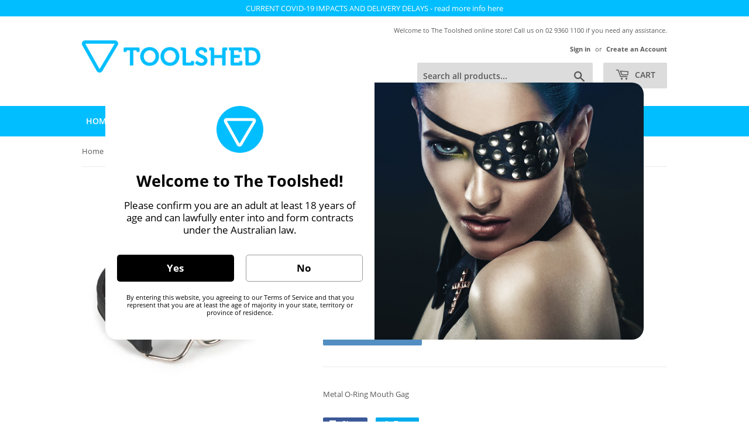

--- FILE ---
content_type: text/html; charset=utf-8
request_url: https://toolshed.com.au/products/metal-o-ring-mouth-gag
body_size: 25350
content:
<!doctype html>
<html class="no-touch no-js">
<head>
  <!-- RTA Label ================================================== -->
  <meta name="RATING" content="RTA-5042-1996-1400-1577-RTA" />

  <script>(function(H){H.className=H.className.replace(/\bno-js\b/,'js')})(document.documentElement)</script>
  <!-- Basic page needs ================================================== -->
  <meta charset="utf-8">
  <meta http-equiv="X-UA-Compatible" content="IE=edge,chrome=1">

  
  <link rel="shortcut icon" href="//toolshed.com.au/cdn/shop/files/favicon_Toolshed_3_32x32.png?v=1614296835" type="image/png" />
  

  <!-- Title and description ================================================== -->
  <title>
  Metal O-Ring Mouth Gag &ndash; The Toolshed AU
  </title>

  
    <meta name="description" content="Metal O-Ring Mouth Gag">
  

  <!-- Product meta ================================================== -->
  <!-- /snippets/social-meta-tags.liquid -->




<meta property="og:site_name" content="The Toolshed AU">
<meta property="og:url" content="https://toolshed.com.au/products/metal-o-ring-mouth-gag">
<meta property="og:title" content="Metal O-Ring Mouth Gag">
<meta property="og:type" content="product">
<meta property="og:description" content="Metal O-Ring Mouth Gag">

  <meta property="og:price:amount" content="54.95">
  <meta property="og:price:currency" content="AUD">

<meta property="og:image" content="http://toolshed.com.au/cdn/shop/products/143454_1_1200x1200.jpg?v=1595861748"><meta property="og:image" content="http://toolshed.com.au/cdn/shop/products/143454_2_1200x1200.jpg?v=1595861748"><meta property="og:image" content="http://toolshed.com.au/cdn/shop/products/143454_3_1200x1200.jpg?v=1595861748">
<meta property="og:image:secure_url" content="https://toolshed.com.au/cdn/shop/products/143454_1_1200x1200.jpg?v=1595861748"><meta property="og:image:secure_url" content="https://toolshed.com.au/cdn/shop/products/143454_2_1200x1200.jpg?v=1595861748"><meta property="og:image:secure_url" content="https://toolshed.com.au/cdn/shop/products/143454_3_1200x1200.jpg?v=1595861748">


  <meta name="twitter:site" content="@ToolshedAU">

<meta name="twitter:card" content="summary_large_image">
<meta name="twitter:title" content="Metal O-Ring Mouth Gag">
<meta name="twitter:description" content="Metal O-Ring Mouth Gag">


  <!-- Helpers ================================================== -->
  <link rel="canonical" href="https://toolshed.com.au/products/metal-o-ring-mouth-gag">
  <meta name="viewport" content="width=device-width,initial-scale=1">

  <!-- CSS ================================================== -->
  <link href="//toolshed.com.au/cdn/shop/t/2/assets/theme.scss.css?v=13076430542305145401724230626" rel="stylesheet" type="text/css" media="all" />
  <link href="//toolshed.com.au/cdn/shop/t/2/assets/custom-styles.scss.css?v=62895334803373355151591580515" rel="stylesheet" type="text/css" media="all" />

  <!-- Header hook for plugins ================================================== -->
  <script>window.performance && window.performance.mark && window.performance.mark('shopify.content_for_header.start');</script><meta name="google-site-verification" content="YiqShT9FvXE4eBIUF8ASAtqbjs7_LtgyxS0md1A4PrM">
<meta id="shopify-digital-wallet" name="shopify-digital-wallet" content="/30338121868/digital_wallets/dialog">
<link rel="alternate" type="application/json+oembed" href="https://toolshed.com.au/products/metal-o-ring-mouth-gag.oembed">
<script async="async" src="/checkouts/internal/preloads.js?locale=en-AU"></script>
<script id="shopify-features" type="application/json">{"accessToken":"81b4d32463ee7fc11c0c85c7f648e778","betas":["rich-media-storefront-analytics"],"domain":"toolshed.com.au","predictiveSearch":true,"shopId":30338121868,"locale":"en"}</script>
<script>var Shopify = Shopify || {};
Shopify.shop = "toolshedau.myshopify.com";
Shopify.locale = "en";
Shopify.currency = {"active":"AUD","rate":"1.0"};
Shopify.country = "AU";
Shopify.theme = {"name":"Supply","id":82892652684,"schema_name":"Supply","schema_version":"8.9.5","theme_store_id":679,"role":"main"};
Shopify.theme.handle = "null";
Shopify.theme.style = {"id":null,"handle":null};
Shopify.cdnHost = "toolshed.com.au/cdn";
Shopify.routes = Shopify.routes || {};
Shopify.routes.root = "/";</script>
<script type="module">!function(o){(o.Shopify=o.Shopify||{}).modules=!0}(window);</script>
<script>!function(o){function n(){var o=[];function n(){o.push(Array.prototype.slice.apply(arguments))}return n.q=o,n}var t=o.Shopify=o.Shopify||{};t.loadFeatures=n(),t.autoloadFeatures=n()}(window);</script>
<script id="shop-js-analytics" type="application/json">{"pageType":"product"}</script>
<script defer="defer" async type="module" src="//toolshed.com.au/cdn/shopifycloud/shop-js/modules/v2/client.init-shop-cart-sync_IZsNAliE.en.esm.js"></script>
<script defer="defer" async type="module" src="//toolshed.com.au/cdn/shopifycloud/shop-js/modules/v2/chunk.common_0OUaOowp.esm.js"></script>
<script type="module">
  await import("//toolshed.com.au/cdn/shopifycloud/shop-js/modules/v2/client.init-shop-cart-sync_IZsNAliE.en.esm.js");
await import("//toolshed.com.au/cdn/shopifycloud/shop-js/modules/v2/chunk.common_0OUaOowp.esm.js");

  window.Shopify.SignInWithShop?.initShopCartSync?.({"fedCMEnabled":true,"windoidEnabled":true});

</script>
<script>(function() {
  var isLoaded = false;
  function asyncLoad() {
    if (isLoaded) return;
    isLoaded = true;
    var urls = ["https:\/\/static.klaviyo.com\/onsite\/js\/klaviyo.js?company_id=RHn4Ct\u0026shop=toolshedau.myshopify.com","https:\/\/static.klaviyo.com\/onsite\/js\/klaviyo.js?company_id=RHn4Ct\u0026shop=toolshedau.myshopify.com"];
    for (var i = 0; i < urls.length; i++) {
      var s = document.createElement('script');
      s.type = 'text/javascript';
      s.async = true;
      s.src = urls[i];
      var x = document.getElementsByTagName('script')[0];
      x.parentNode.insertBefore(s, x);
    }
  };
  if(window.attachEvent) {
    window.attachEvent('onload', asyncLoad);
  } else {
    window.addEventListener('load', asyncLoad, false);
  }
})();</script>
<script id="__st">var __st={"a":30338121868,"offset":39600,"reqid":"289708b8-3ee6-4c48-aaa4-21bd01afcfd6-1768454033","pageurl":"toolshed.com.au\/products\/metal-o-ring-mouth-gag","u":"cbdae9f9bdee","p":"product","rtyp":"product","rid":5545317335194};</script>
<script>window.ShopifyPaypalV4VisibilityTracking = true;</script>
<script id="captcha-bootstrap">!function(){'use strict';const t='contact',e='account',n='new_comment',o=[[t,t],['blogs',n],['comments',n],[t,'customer']],c=[[e,'customer_login'],[e,'guest_login'],[e,'recover_customer_password'],[e,'create_customer']],r=t=>t.map((([t,e])=>`form[action*='/${t}']:not([data-nocaptcha='true']) input[name='form_type'][value='${e}']`)).join(','),a=t=>()=>t?[...document.querySelectorAll(t)].map((t=>t.form)):[];function s(){const t=[...o],e=r(t);return a(e)}const i='password',u='form_key',d=['recaptcha-v3-token','g-recaptcha-response','h-captcha-response',i],f=()=>{try{return window.sessionStorage}catch{return}},m='__shopify_v',_=t=>t.elements[u];function p(t,e,n=!1){try{const o=window.sessionStorage,c=JSON.parse(o.getItem(e)),{data:r}=function(t){const{data:e,action:n}=t;return t[m]||n?{data:e,action:n}:{data:t,action:n}}(c);for(const[e,n]of Object.entries(r))t.elements[e]&&(t.elements[e].value=n);n&&o.removeItem(e)}catch(o){console.error('form repopulation failed',{error:o})}}const l='form_type',E='cptcha';function T(t){t.dataset[E]=!0}const w=window,h=w.document,L='Shopify',v='ce_forms',y='captcha';let A=!1;((t,e)=>{const n=(g='f06e6c50-85a8-45c8-87d0-21a2b65856fe',I='https://cdn.shopify.com/shopifycloud/storefront-forms-hcaptcha/ce_storefront_forms_captcha_hcaptcha.v1.5.2.iife.js',D={infoText:'Protected by hCaptcha',privacyText:'Privacy',termsText:'Terms'},(t,e,n)=>{const o=w[L][v],c=o.bindForm;if(c)return c(t,g,e,D).then(n);var r;o.q.push([[t,g,e,D],n]),r=I,A||(h.body.append(Object.assign(h.createElement('script'),{id:'captcha-provider',async:!0,src:r})),A=!0)});var g,I,D;w[L]=w[L]||{},w[L][v]=w[L][v]||{},w[L][v].q=[],w[L][y]=w[L][y]||{},w[L][y].protect=function(t,e){n(t,void 0,e),T(t)},Object.freeze(w[L][y]),function(t,e,n,w,h,L){const[v,y,A,g]=function(t,e,n){const i=e?o:[],u=t?c:[],d=[...i,...u],f=r(d),m=r(i),_=r(d.filter((([t,e])=>n.includes(e))));return[a(f),a(m),a(_),s()]}(w,h,L),I=t=>{const e=t.target;return e instanceof HTMLFormElement?e:e&&e.form},D=t=>v().includes(t);t.addEventListener('submit',(t=>{const e=I(t);if(!e)return;const n=D(e)&&!e.dataset.hcaptchaBound&&!e.dataset.recaptchaBound,o=_(e),c=g().includes(e)&&(!o||!o.value);(n||c)&&t.preventDefault(),c&&!n&&(function(t){try{if(!f())return;!function(t){const e=f();if(!e)return;const n=_(t);if(!n)return;const o=n.value;o&&e.removeItem(o)}(t);const e=Array.from(Array(32),(()=>Math.random().toString(36)[2])).join('');!function(t,e){_(t)||t.append(Object.assign(document.createElement('input'),{type:'hidden',name:u})),t.elements[u].value=e}(t,e),function(t,e){const n=f();if(!n)return;const o=[...t.querySelectorAll(`input[type='${i}']`)].map((({name:t})=>t)),c=[...d,...o],r={};for(const[a,s]of new FormData(t).entries())c.includes(a)||(r[a]=s);n.setItem(e,JSON.stringify({[m]:1,action:t.action,data:r}))}(t,e)}catch(e){console.error('failed to persist form',e)}}(e),e.submit())}));const S=(t,e)=>{t&&!t.dataset[E]&&(n(t,e.some((e=>e===t))),T(t))};for(const o of['focusin','change'])t.addEventListener(o,(t=>{const e=I(t);D(e)&&S(e,y())}));const B=e.get('form_key'),M=e.get(l),P=B&&M;t.addEventListener('DOMContentLoaded',(()=>{const t=y();if(P)for(const e of t)e.elements[l].value===M&&p(e,B);[...new Set([...A(),...v().filter((t=>'true'===t.dataset.shopifyCaptcha))])].forEach((e=>S(e,t)))}))}(h,new URLSearchParams(w.location.search),n,t,e,['guest_login'])})(!0,!0)}();</script>
<script integrity="sha256-4kQ18oKyAcykRKYeNunJcIwy7WH5gtpwJnB7kiuLZ1E=" data-source-attribution="shopify.loadfeatures" defer="defer" src="//toolshed.com.au/cdn/shopifycloud/storefront/assets/storefront/load_feature-a0a9edcb.js" crossorigin="anonymous"></script>
<script data-source-attribution="shopify.dynamic_checkout.dynamic.init">var Shopify=Shopify||{};Shopify.PaymentButton=Shopify.PaymentButton||{isStorefrontPortableWallets:!0,init:function(){window.Shopify.PaymentButton.init=function(){};var t=document.createElement("script");t.src="https://toolshed.com.au/cdn/shopifycloud/portable-wallets/latest/portable-wallets.en.js",t.type="module",document.head.appendChild(t)}};
</script>
<script data-source-attribution="shopify.dynamic_checkout.buyer_consent">
  function portableWalletsHideBuyerConsent(e){var t=document.getElementById("shopify-buyer-consent"),n=document.getElementById("shopify-subscription-policy-button");t&&n&&(t.classList.add("hidden"),t.setAttribute("aria-hidden","true"),n.removeEventListener("click",e))}function portableWalletsShowBuyerConsent(e){var t=document.getElementById("shopify-buyer-consent"),n=document.getElementById("shopify-subscription-policy-button");t&&n&&(t.classList.remove("hidden"),t.removeAttribute("aria-hidden"),n.addEventListener("click",e))}window.Shopify?.PaymentButton&&(window.Shopify.PaymentButton.hideBuyerConsent=portableWalletsHideBuyerConsent,window.Shopify.PaymentButton.showBuyerConsent=portableWalletsShowBuyerConsent);
</script>
<script>
  function portableWalletsCleanup(e){e&&e.src&&console.error("Failed to load portable wallets script "+e.src);var t=document.querySelectorAll("shopify-accelerated-checkout .shopify-payment-button__skeleton, shopify-accelerated-checkout-cart .wallet-cart-button__skeleton"),e=document.getElementById("shopify-buyer-consent");for(let e=0;e<t.length;e++)t[e].remove();e&&e.remove()}function portableWalletsNotLoadedAsModule(e){e instanceof ErrorEvent&&"string"==typeof e.message&&e.message.includes("import.meta")&&"string"==typeof e.filename&&e.filename.includes("portable-wallets")&&(window.removeEventListener("error",portableWalletsNotLoadedAsModule),window.Shopify.PaymentButton.failedToLoad=e,"loading"===document.readyState?document.addEventListener("DOMContentLoaded",window.Shopify.PaymentButton.init):window.Shopify.PaymentButton.init())}window.addEventListener("error",portableWalletsNotLoadedAsModule);
</script>

<script type="module" src="https://toolshed.com.au/cdn/shopifycloud/portable-wallets/latest/portable-wallets.en.js" onError="portableWalletsCleanup(this)" crossorigin="anonymous"></script>
<script nomodule>
  document.addEventListener("DOMContentLoaded", portableWalletsCleanup);
</script>

<script id='scb4127' type='text/javascript' async='' src='https://toolshed.com.au/cdn/shopifycloud/privacy-banner/storefront-banner.js'></script><link id="shopify-accelerated-checkout-styles" rel="stylesheet" media="screen" href="https://toolshed.com.au/cdn/shopifycloud/portable-wallets/latest/accelerated-checkout-backwards-compat.css" crossorigin="anonymous">
<style id="shopify-accelerated-checkout-cart">
        #shopify-buyer-consent {
  margin-top: 1em;
  display: inline-block;
  width: 100%;
}

#shopify-buyer-consent.hidden {
  display: none;
}

#shopify-subscription-policy-button {
  background: none;
  border: none;
  padding: 0;
  text-decoration: underline;
  font-size: inherit;
  cursor: pointer;
}

#shopify-subscription-policy-button::before {
  box-shadow: none;
}

      </style>

<script>window.performance && window.performance.mark && window.performance.mark('shopify.content_for_header.end');</script>

  
  

  <script src="//toolshed.com.au/cdn/shop/t/2/assets/jquery-2.2.3.min.js?v=58211863146907186831578297592" type="text/javascript"></script>

  <script src="//toolshed.com.au/cdn/shop/t/2/assets/lazysizes.min.js?v=8147953233334221341578297592" async="async"></script>
  <script src="//toolshed.com.au/cdn/shop/t/2/assets/vendor.js?v=106177282645720727331578297595" defer="defer"></script>
  <script src="//toolshed.com.au/cdn/shop/t/2/assets/theme.js?v=97260295585306438561583376775" defer="defer"></script>


<link rel="stylesheet" href="//toolshed.com.au/cdn/shop/t/2/assets/sca-pp.css?v=26248894406678077071585733434">
 <script>
  
  SCAPPShop = {};
    
  </script>
<script src="//toolshed.com.au/cdn/shop/t/2/assets/sca-pp-initial.js?v=44055980046105472121585733431" type="text/javascript"></script>
  
  










<link href="https://monorail-edge.shopifysvc.com" rel="dns-prefetch">
<script>(function(){if ("sendBeacon" in navigator && "performance" in window) {try {var session_token_from_headers = performance.getEntriesByType('navigation')[0].serverTiming.find(x => x.name == '_s').description;} catch {var session_token_from_headers = undefined;}var session_cookie_matches = document.cookie.match(/_shopify_s=([^;]*)/);var session_token_from_cookie = session_cookie_matches && session_cookie_matches.length === 2 ? session_cookie_matches[1] : "";var session_token = session_token_from_headers || session_token_from_cookie || "";function handle_abandonment_event(e) {var entries = performance.getEntries().filter(function(entry) {return /monorail-edge.shopifysvc.com/.test(entry.name);});if (!window.abandonment_tracked && entries.length === 0) {window.abandonment_tracked = true;var currentMs = Date.now();var navigation_start = performance.timing.navigationStart;var payload = {shop_id: 30338121868,url: window.location.href,navigation_start,duration: currentMs - navigation_start,session_token,page_type: "product"};window.navigator.sendBeacon("https://monorail-edge.shopifysvc.com/v1/produce", JSON.stringify({schema_id: "online_store_buyer_site_abandonment/1.1",payload: payload,metadata: {event_created_at_ms: currentMs,event_sent_at_ms: currentMs}}));}}window.addEventListener('pagehide', handle_abandonment_event);}}());</script>
<script id="web-pixels-manager-setup">(function e(e,d,r,n,o){if(void 0===o&&(o={}),!Boolean(null===(a=null===(i=window.Shopify)||void 0===i?void 0:i.analytics)||void 0===a?void 0:a.replayQueue)){var i,a;window.Shopify=window.Shopify||{};var t=window.Shopify;t.analytics=t.analytics||{};var s=t.analytics;s.replayQueue=[],s.publish=function(e,d,r){return s.replayQueue.push([e,d,r]),!0};try{self.performance.mark("wpm:start")}catch(e){}var l=function(){var e={modern:/Edge?\/(1{2}[4-9]|1[2-9]\d|[2-9]\d{2}|\d{4,})\.\d+(\.\d+|)|Firefox\/(1{2}[4-9]|1[2-9]\d|[2-9]\d{2}|\d{4,})\.\d+(\.\d+|)|Chrom(ium|e)\/(9{2}|\d{3,})\.\d+(\.\d+|)|(Maci|X1{2}).+ Version\/(15\.\d+|(1[6-9]|[2-9]\d|\d{3,})\.\d+)([,.]\d+|)( \(\w+\)|)( Mobile\/\w+|) Safari\/|Chrome.+OPR\/(9{2}|\d{3,})\.\d+\.\d+|(CPU[ +]OS|iPhone[ +]OS|CPU[ +]iPhone|CPU IPhone OS|CPU iPad OS)[ +]+(15[._]\d+|(1[6-9]|[2-9]\d|\d{3,})[._]\d+)([._]\d+|)|Android:?[ /-](13[3-9]|1[4-9]\d|[2-9]\d{2}|\d{4,})(\.\d+|)(\.\d+|)|Android.+Firefox\/(13[5-9]|1[4-9]\d|[2-9]\d{2}|\d{4,})\.\d+(\.\d+|)|Android.+Chrom(ium|e)\/(13[3-9]|1[4-9]\d|[2-9]\d{2}|\d{4,})\.\d+(\.\d+|)|SamsungBrowser\/([2-9]\d|\d{3,})\.\d+/,legacy:/Edge?\/(1[6-9]|[2-9]\d|\d{3,})\.\d+(\.\d+|)|Firefox\/(5[4-9]|[6-9]\d|\d{3,})\.\d+(\.\d+|)|Chrom(ium|e)\/(5[1-9]|[6-9]\d|\d{3,})\.\d+(\.\d+|)([\d.]+$|.*Safari\/(?![\d.]+ Edge\/[\d.]+$))|(Maci|X1{2}).+ Version\/(10\.\d+|(1[1-9]|[2-9]\d|\d{3,})\.\d+)([,.]\d+|)( \(\w+\)|)( Mobile\/\w+|) Safari\/|Chrome.+OPR\/(3[89]|[4-9]\d|\d{3,})\.\d+\.\d+|(CPU[ +]OS|iPhone[ +]OS|CPU[ +]iPhone|CPU IPhone OS|CPU iPad OS)[ +]+(10[._]\d+|(1[1-9]|[2-9]\d|\d{3,})[._]\d+)([._]\d+|)|Android:?[ /-](13[3-9]|1[4-9]\d|[2-9]\d{2}|\d{4,})(\.\d+|)(\.\d+|)|Mobile Safari.+OPR\/([89]\d|\d{3,})\.\d+\.\d+|Android.+Firefox\/(13[5-9]|1[4-9]\d|[2-9]\d{2}|\d{4,})\.\d+(\.\d+|)|Android.+Chrom(ium|e)\/(13[3-9]|1[4-9]\d|[2-9]\d{2}|\d{4,})\.\d+(\.\d+|)|Android.+(UC? ?Browser|UCWEB|U3)[ /]?(15\.([5-9]|\d{2,})|(1[6-9]|[2-9]\d|\d{3,})\.\d+)\.\d+|SamsungBrowser\/(5\.\d+|([6-9]|\d{2,})\.\d+)|Android.+MQ{2}Browser\/(14(\.(9|\d{2,})|)|(1[5-9]|[2-9]\d|\d{3,})(\.\d+|))(\.\d+|)|K[Aa][Ii]OS\/(3\.\d+|([4-9]|\d{2,})\.\d+)(\.\d+|)/},d=e.modern,r=e.legacy,n=navigator.userAgent;return n.match(d)?"modern":n.match(r)?"legacy":"unknown"}(),u="modern"===l?"modern":"legacy",c=(null!=n?n:{modern:"",legacy:""})[u],f=function(e){return[e.baseUrl,"/wpm","/b",e.hashVersion,"modern"===e.buildTarget?"m":"l",".js"].join("")}({baseUrl:d,hashVersion:r,buildTarget:u}),m=function(e){var d=e.version,r=e.bundleTarget,n=e.surface,o=e.pageUrl,i=e.monorailEndpoint;return{emit:function(e){var a=e.status,t=e.errorMsg,s=(new Date).getTime(),l=JSON.stringify({metadata:{event_sent_at_ms:s},events:[{schema_id:"web_pixels_manager_load/3.1",payload:{version:d,bundle_target:r,page_url:o,status:a,surface:n,error_msg:t},metadata:{event_created_at_ms:s}}]});if(!i)return console&&console.warn&&console.warn("[Web Pixels Manager] No Monorail endpoint provided, skipping logging."),!1;try{return self.navigator.sendBeacon.bind(self.navigator)(i,l)}catch(e){}var u=new XMLHttpRequest;try{return u.open("POST",i,!0),u.setRequestHeader("Content-Type","text/plain"),u.send(l),!0}catch(e){return console&&console.warn&&console.warn("[Web Pixels Manager] Got an unhandled error while logging to Monorail."),!1}}}}({version:r,bundleTarget:l,surface:e.surface,pageUrl:self.location.href,monorailEndpoint:e.monorailEndpoint});try{o.browserTarget=l,function(e){var d=e.src,r=e.async,n=void 0===r||r,o=e.onload,i=e.onerror,a=e.sri,t=e.scriptDataAttributes,s=void 0===t?{}:t,l=document.createElement("script"),u=document.querySelector("head"),c=document.querySelector("body");if(l.async=n,l.src=d,a&&(l.integrity=a,l.crossOrigin="anonymous"),s)for(var f in s)if(Object.prototype.hasOwnProperty.call(s,f))try{l.dataset[f]=s[f]}catch(e){}if(o&&l.addEventListener("load",o),i&&l.addEventListener("error",i),u)u.appendChild(l);else{if(!c)throw new Error("Did not find a head or body element to append the script");c.appendChild(l)}}({src:f,async:!0,onload:function(){if(!function(){var e,d;return Boolean(null===(d=null===(e=window.Shopify)||void 0===e?void 0:e.analytics)||void 0===d?void 0:d.initialized)}()){var d=window.webPixelsManager.init(e)||void 0;if(d){var r=window.Shopify.analytics;r.replayQueue.forEach((function(e){var r=e[0],n=e[1],o=e[2];d.publishCustomEvent(r,n,o)})),r.replayQueue=[],r.publish=d.publishCustomEvent,r.visitor=d.visitor,r.initialized=!0}}},onerror:function(){return m.emit({status:"failed",errorMsg:"".concat(f," has failed to load")})},sri:function(e){var d=/^sha384-[A-Za-z0-9+/=]+$/;return"string"==typeof e&&d.test(e)}(c)?c:"",scriptDataAttributes:o}),m.emit({status:"loading"})}catch(e){m.emit({status:"failed",errorMsg:(null==e?void 0:e.message)||"Unknown error"})}}})({shopId: 30338121868,storefrontBaseUrl: "https://toolshed.com.au",extensionsBaseUrl: "https://extensions.shopifycdn.com/cdn/shopifycloud/web-pixels-manager",monorailEndpoint: "https://monorail-edge.shopifysvc.com/unstable/produce_batch",surface: "storefront-renderer",enabledBetaFlags: ["2dca8a86"],webPixelsConfigList: [{"id":"640614554","configuration":"{\"config\":\"{\\\"pixel_id\\\":\\\"G-5686ZE066H\\\",\\\"target_country\\\":\\\"AU\\\",\\\"gtag_events\\\":[{\\\"type\\\":\\\"begin_checkout\\\",\\\"action_label\\\":\\\"G-5686ZE066H\\\"},{\\\"type\\\":\\\"search\\\",\\\"action_label\\\":\\\"G-5686ZE066H\\\"},{\\\"type\\\":\\\"view_item\\\",\\\"action_label\\\":[\\\"G-5686ZE066H\\\",\\\"MC-BT14VBHJVG\\\"]},{\\\"type\\\":\\\"purchase\\\",\\\"action_label\\\":[\\\"G-5686ZE066H\\\",\\\"MC-BT14VBHJVG\\\"]},{\\\"type\\\":\\\"page_view\\\",\\\"action_label\\\":[\\\"G-5686ZE066H\\\",\\\"MC-BT14VBHJVG\\\"]},{\\\"type\\\":\\\"add_payment_info\\\",\\\"action_label\\\":\\\"G-5686ZE066H\\\"},{\\\"type\\\":\\\"add_to_cart\\\",\\\"action_label\\\":\\\"G-5686ZE066H\\\"}],\\\"enable_monitoring_mode\\\":false}\"}","eventPayloadVersion":"v1","runtimeContext":"OPEN","scriptVersion":"b2a88bafab3e21179ed38636efcd8a93","type":"APP","apiClientId":1780363,"privacyPurposes":[],"dataSharingAdjustments":{"protectedCustomerApprovalScopes":["read_customer_address","read_customer_email","read_customer_name","read_customer_personal_data","read_customer_phone"]}},{"id":"114131098","eventPayloadVersion":"v1","runtimeContext":"LAX","scriptVersion":"1","type":"CUSTOM","privacyPurposes":["ANALYTICS"],"name":"Google Analytics tag (migrated)"},{"id":"shopify-app-pixel","configuration":"{}","eventPayloadVersion":"v1","runtimeContext":"STRICT","scriptVersion":"0450","apiClientId":"shopify-pixel","type":"APP","privacyPurposes":["ANALYTICS","MARKETING"]},{"id":"shopify-custom-pixel","eventPayloadVersion":"v1","runtimeContext":"LAX","scriptVersion":"0450","apiClientId":"shopify-pixel","type":"CUSTOM","privacyPurposes":["ANALYTICS","MARKETING"]}],isMerchantRequest: false,initData: {"shop":{"name":"The Toolshed AU","paymentSettings":{"currencyCode":"AUD"},"myshopifyDomain":"toolshedau.myshopify.com","countryCode":"AU","storefrontUrl":"https:\/\/toolshed.com.au"},"customer":null,"cart":null,"checkout":null,"productVariants":[{"price":{"amount":54.95,"currencyCode":"AUD"},"product":{"title":"Metal O-Ring Mouth Gag","vendor":"Easytoys","id":"5545317335194","untranslatedTitle":"Metal O-Ring Mouth Gag","url":"\/products\/metal-o-ring-mouth-gag","type":"Adult Toys"},"id":"35409452531866","image":{"src":"\/\/toolshed.com.au\/cdn\/shop\/products\/143454_1.jpg?v=1595861748"},"sku":"ET277BLK","title":"Default Title","untranslatedTitle":"Default Title"}],"purchasingCompany":null},},"https://toolshed.com.au/cdn","7cecd0b6w90c54c6cpe92089d5m57a67346",{"modern":"","legacy":""},{"shopId":"30338121868","storefrontBaseUrl":"https:\/\/toolshed.com.au","extensionBaseUrl":"https:\/\/extensions.shopifycdn.com\/cdn\/shopifycloud\/web-pixels-manager","surface":"storefront-renderer","enabledBetaFlags":"[\"2dca8a86\"]","isMerchantRequest":"false","hashVersion":"7cecd0b6w90c54c6cpe92089d5m57a67346","publish":"custom","events":"[[\"page_viewed\",{}],[\"product_viewed\",{\"productVariant\":{\"price\":{\"amount\":54.95,\"currencyCode\":\"AUD\"},\"product\":{\"title\":\"Metal O-Ring Mouth Gag\",\"vendor\":\"Easytoys\",\"id\":\"5545317335194\",\"untranslatedTitle\":\"Metal O-Ring Mouth Gag\",\"url\":\"\/products\/metal-o-ring-mouth-gag\",\"type\":\"Adult Toys\"},\"id\":\"35409452531866\",\"image\":{\"src\":\"\/\/toolshed.com.au\/cdn\/shop\/products\/143454_1.jpg?v=1595861748\"},\"sku\":\"ET277BLK\",\"title\":\"Default Title\",\"untranslatedTitle\":\"Default Title\"}}]]"});</script><script>
  window.ShopifyAnalytics = window.ShopifyAnalytics || {};
  window.ShopifyAnalytics.meta = window.ShopifyAnalytics.meta || {};
  window.ShopifyAnalytics.meta.currency = 'AUD';
  var meta = {"product":{"id":5545317335194,"gid":"gid:\/\/shopify\/Product\/5545317335194","vendor":"Easytoys","type":"Adult Toys","handle":"metal-o-ring-mouth-gag","variants":[{"id":35409452531866,"price":5495,"name":"Metal O-Ring Mouth Gag","public_title":null,"sku":"ET277BLK"}],"remote":false},"page":{"pageType":"product","resourceType":"product","resourceId":5545317335194,"requestId":"289708b8-3ee6-4c48-aaa4-21bd01afcfd6-1768454033"}};
  for (var attr in meta) {
    window.ShopifyAnalytics.meta[attr] = meta[attr];
  }
</script>
<script class="analytics">
  (function () {
    var customDocumentWrite = function(content) {
      var jquery = null;

      if (window.jQuery) {
        jquery = window.jQuery;
      } else if (window.Checkout && window.Checkout.$) {
        jquery = window.Checkout.$;
      }

      if (jquery) {
        jquery('body').append(content);
      }
    };

    var hasLoggedConversion = function(token) {
      if (token) {
        return document.cookie.indexOf('loggedConversion=' + token) !== -1;
      }
      return false;
    }

    var setCookieIfConversion = function(token) {
      if (token) {
        var twoMonthsFromNow = new Date(Date.now());
        twoMonthsFromNow.setMonth(twoMonthsFromNow.getMonth() + 2);

        document.cookie = 'loggedConversion=' + token + '; expires=' + twoMonthsFromNow;
      }
    }

    var trekkie = window.ShopifyAnalytics.lib = window.trekkie = window.trekkie || [];
    if (trekkie.integrations) {
      return;
    }
    trekkie.methods = [
      'identify',
      'page',
      'ready',
      'track',
      'trackForm',
      'trackLink'
    ];
    trekkie.factory = function(method) {
      return function() {
        var args = Array.prototype.slice.call(arguments);
        args.unshift(method);
        trekkie.push(args);
        return trekkie;
      };
    };
    for (var i = 0; i < trekkie.methods.length; i++) {
      var key = trekkie.methods[i];
      trekkie[key] = trekkie.factory(key);
    }
    trekkie.load = function(config) {
      trekkie.config = config || {};
      trekkie.config.initialDocumentCookie = document.cookie;
      var first = document.getElementsByTagName('script')[0];
      var script = document.createElement('script');
      script.type = 'text/javascript';
      script.onerror = function(e) {
        var scriptFallback = document.createElement('script');
        scriptFallback.type = 'text/javascript';
        scriptFallback.onerror = function(error) {
                var Monorail = {
      produce: function produce(monorailDomain, schemaId, payload) {
        var currentMs = new Date().getTime();
        var event = {
          schema_id: schemaId,
          payload: payload,
          metadata: {
            event_created_at_ms: currentMs,
            event_sent_at_ms: currentMs
          }
        };
        return Monorail.sendRequest("https://" + monorailDomain + "/v1/produce", JSON.stringify(event));
      },
      sendRequest: function sendRequest(endpointUrl, payload) {
        // Try the sendBeacon API
        if (window && window.navigator && typeof window.navigator.sendBeacon === 'function' && typeof window.Blob === 'function' && !Monorail.isIos12()) {
          var blobData = new window.Blob([payload], {
            type: 'text/plain'
          });

          if (window.navigator.sendBeacon(endpointUrl, blobData)) {
            return true;
          } // sendBeacon was not successful

        } // XHR beacon

        var xhr = new XMLHttpRequest();

        try {
          xhr.open('POST', endpointUrl);
          xhr.setRequestHeader('Content-Type', 'text/plain');
          xhr.send(payload);
        } catch (e) {
          console.log(e);
        }

        return false;
      },
      isIos12: function isIos12() {
        return window.navigator.userAgent.lastIndexOf('iPhone; CPU iPhone OS 12_') !== -1 || window.navigator.userAgent.lastIndexOf('iPad; CPU OS 12_') !== -1;
      }
    };
    Monorail.produce('monorail-edge.shopifysvc.com',
      'trekkie_storefront_load_errors/1.1',
      {shop_id: 30338121868,
      theme_id: 82892652684,
      app_name: "storefront",
      context_url: window.location.href,
      source_url: "//toolshed.com.au/cdn/s/trekkie.storefront.55c6279c31a6628627b2ba1c5ff367020da294e2.min.js"});

        };
        scriptFallback.async = true;
        scriptFallback.src = '//toolshed.com.au/cdn/s/trekkie.storefront.55c6279c31a6628627b2ba1c5ff367020da294e2.min.js';
        first.parentNode.insertBefore(scriptFallback, first);
      };
      script.async = true;
      script.src = '//toolshed.com.au/cdn/s/trekkie.storefront.55c6279c31a6628627b2ba1c5ff367020da294e2.min.js';
      first.parentNode.insertBefore(script, first);
    };
    trekkie.load(
      {"Trekkie":{"appName":"storefront","development":false,"defaultAttributes":{"shopId":30338121868,"isMerchantRequest":null,"themeId":82892652684,"themeCityHash":"16819495342315918696","contentLanguage":"en","currency":"AUD","eventMetadataId":"de08d850-1c78-4cac-88b8-bd6d1841d598"},"isServerSideCookieWritingEnabled":true,"monorailRegion":"shop_domain","enabledBetaFlags":["65f19447"]},"Session Attribution":{},"S2S":{"facebookCapiEnabled":false,"source":"trekkie-storefront-renderer","apiClientId":580111}}
    );

    var loaded = false;
    trekkie.ready(function() {
      if (loaded) return;
      loaded = true;

      window.ShopifyAnalytics.lib = window.trekkie;

      var originalDocumentWrite = document.write;
      document.write = customDocumentWrite;
      try { window.ShopifyAnalytics.merchantGoogleAnalytics.call(this); } catch(error) {};
      document.write = originalDocumentWrite;

      window.ShopifyAnalytics.lib.page(null,{"pageType":"product","resourceType":"product","resourceId":5545317335194,"requestId":"289708b8-3ee6-4c48-aaa4-21bd01afcfd6-1768454033","shopifyEmitted":true});

      var match = window.location.pathname.match(/checkouts\/(.+)\/(thank_you|post_purchase)/)
      var token = match? match[1]: undefined;
      if (!hasLoggedConversion(token)) {
        setCookieIfConversion(token);
        window.ShopifyAnalytics.lib.track("Viewed Product",{"currency":"AUD","variantId":35409452531866,"productId":5545317335194,"productGid":"gid:\/\/shopify\/Product\/5545317335194","name":"Metal O-Ring Mouth Gag","price":"54.95","sku":"ET277BLK","brand":"Easytoys","variant":null,"category":"Adult Toys","nonInteraction":true,"remote":false},undefined,undefined,{"shopifyEmitted":true});
      window.ShopifyAnalytics.lib.track("monorail:\/\/trekkie_storefront_viewed_product\/1.1",{"currency":"AUD","variantId":35409452531866,"productId":5545317335194,"productGid":"gid:\/\/shopify\/Product\/5545317335194","name":"Metal O-Ring Mouth Gag","price":"54.95","sku":"ET277BLK","brand":"Easytoys","variant":null,"category":"Adult Toys","nonInteraction":true,"remote":false,"referer":"https:\/\/toolshed.com.au\/products\/metal-o-ring-mouth-gag"});
      }
    });


        var eventsListenerScript = document.createElement('script');
        eventsListenerScript.async = true;
        eventsListenerScript.src = "//toolshed.com.au/cdn/shopifycloud/storefront/assets/shop_events_listener-3da45d37.js";
        document.getElementsByTagName('head')[0].appendChild(eventsListenerScript);

})();</script>
  <script>
  if (!window.ga || (window.ga && typeof window.ga !== 'function')) {
    window.ga = function ga() {
      (window.ga.q = window.ga.q || []).push(arguments);
      if (window.Shopify && window.Shopify.analytics && typeof window.Shopify.analytics.publish === 'function') {
        window.Shopify.analytics.publish("ga_stub_called", {}, {sendTo: "google_osp_migration"});
      }
      console.error("Shopify's Google Analytics stub called with:", Array.from(arguments), "\nSee https://help.shopify.com/manual/promoting-marketing/pixels/pixel-migration#google for more information.");
    };
    if (window.Shopify && window.Shopify.analytics && typeof window.Shopify.analytics.publish === 'function') {
      window.Shopify.analytics.publish("ga_stub_initialized", {}, {sendTo: "google_osp_migration"});
    }
  }
</script>
<script
  defer
  src="https://toolshed.com.au/cdn/shopifycloud/perf-kit/shopify-perf-kit-3.0.3.min.js"
  data-application="storefront-renderer"
  data-shop-id="30338121868"
  data-render-region="gcp-us-central1"
  data-page-type="product"
  data-theme-instance-id="82892652684"
  data-theme-name="Supply"
  data-theme-version="8.9.5"
  data-monorail-region="shop_domain"
  data-resource-timing-sampling-rate="10"
  data-shs="true"
  data-shs-beacon="true"
  data-shs-export-with-fetch="true"
  data-shs-logs-sample-rate="1"
  data-shs-beacon-endpoint="https://toolshed.com.au/api/collect"
></script>
</head>

<body id="metal-o-ring-mouth-gag" class="template-product">
  
  <div id="shopify-section-header" class="shopify-section header-section"><header class="site-header" role="banner" data-section-id="header" data-section-type="header-section">
  
  <div class="top-header">
    <a href="/pages/coronavirus-delivery-delays-australia-post">CURRENT COVID-19 IMPACTS AND DELIVERY DELAYS - read more info here</a>
  </div>
  
  <div class="wrapper">

    <div class="grid--full">
      <div class="grid-item large--one-half">
        
          <div class="h1 header-logo" itemscope itemtype="http://schema.org/Organization">
        
          
          

          <a href="/" itemprop="url">
            <div class="lazyload__image-wrapper no-js header-logo__image" style="max-width:305px;">
              <div style="padding-top:18.106312292358805%;">
                <img class="lazyload js"
                  data-src="//toolshed.com.au/cdn/shop/files/Favicon_Toolshed_ShopperTheme_2_{width}x.png?v=1614295519"
                  data-widths="[180, 360, 540, 720, 900, 1080, 1296, 1512, 1728, 2048]"
                  data-aspectratio="5.522935779816514"
                  data-sizes="auto"
                  alt="The Toolshed AU"
                  style="width:305px;">
              </div>
            </div>
            <noscript>
              
              <img src="//toolshed.com.au/cdn/shop/files/Favicon_Toolshed_ShopperTheme_2_305x.png?v=1614295519"
                srcset="//toolshed.com.au/cdn/shop/files/Favicon_Toolshed_ShopperTheme_2_305x.png?v=1614295519 1x, //toolshed.com.au/cdn/shop/files/Favicon_Toolshed_ShopperTheme_2_305x@2x.png?v=1614295519 2x"
                alt="The Toolshed AU"
                itemprop="logo"
                style="max-width:305px;">
            </noscript>
          </a>
          
        
          </div>
        
      </div>

      <div class="grid-item large--one-half text-center large--text-right">
        
          <div class="site-header--text-links">
            
              

                <p>Welcome to The Toolshed online store! Call us on 02 9360 1100 if you need any assistance.</p>

              
            

            
              <span class="site-header--meta-links medium-down--hide">
                
                  <a href="/account/login" id="customer_login_link">Sign in</a>
                  <span class="site-header--spacer">or</span>
                  <a href="/account/register" id="customer_register_link">Create an Account</a>
                
              </span>
            
          </div>

          <br class="medium-down--hide">
        

        <form action="/search" method="get" class="search-bar" role="search">
  <input type="hidden" name="type" value="product">

  <input type="search" name="q" value="" placeholder="Search all products..." aria-label="Search all products...">
  <button type="submit" class="search-bar--submit icon-fallback-text">
    <span class="icon icon-search" aria-hidden="true"></span>
    <span class="fallback-text">Search</span>
  </button>
</form>


        <a href="/cart" class="header-cart-btn cart-toggle">
          <span class="icon icon-cart"></span>
          Cart <span class="cart-count cart-badge--desktop hidden-count">0</span>
        </a>
      </div>
    </div>

  </div>
</header>

<div id="mobileNavBar">
  <div class="display-table-cell">
    <button class="menu-toggle mobileNavBar-link" aria-controls="navBar" aria-expanded="false"><span class="icon icon-hamburger" aria-hidden="true"></span>Menu</button>
  </div>
  <div class="display-table-cell">
    <a href="/cart" class="cart-toggle mobileNavBar-link">
      <span class="icon icon-cart"></span>
      Cart <span class="cart-count hidden-count">0</span>
    </a>
  </div>
</div>

<nav class="nav-bar" id="navBar" role="navigation">
  <div class="wrapper">
    <form action="/search" method="get" class="search-bar" role="search">
  <input type="hidden" name="type" value="product">

  <input type="search" name="q" value="" placeholder="Search all products..." aria-label="Search all products...">
  <button type="submit" class="search-bar--submit icon-fallback-text">
    <span class="icon icon-search" aria-hidden="true"></span>
    <span class="fallback-text">Search</span>
  </button>
</form>

    <ul class="mobile-nav" id="MobileNav">
  
  
    
      <li>
        <a
          href="/"
          class="mobile-nav--link"
          data-meganav-type="child"
          >
            Home
        </a>
      </li>
    
  
    
      
      <li
        class="mobile-nav--has-dropdown "
        aria-haspopup="true">
        <a
          href="#"
          class="mobile-nav--link"
          data-meganav-type="parent"
          >
            Sex Toys
        </a>
        <button class="icon icon-arrow-down mobile-nav--button"
          aria-expanded="false"
          aria-label="Sex Toys Menu">
        </button>
        <ul
          id="MenuParent-2"
          class="mobile-nav--dropdown mobile-nav--has-grandchildren"
          data-meganav-dropdown>
          
            
            
              <li
                class="mobile-nav--has-dropdown mobile-nav--has-dropdown-grandchild "
                aria-haspopup="true">
                <a
                  href="/collections/anal"
                  class="mobile-nav--link"
                  data-meganav-type="parent"
                  >
                    Anal Sex Toys
                </a>
                <button class="icon icon-arrow-down mobile-nav--button"
                  aria-expanded="false"
                  aria-label="Anal Sex Toys Menu">
                </button>
                <ul
                  id="MenuChildren-2-1"
                  class="mobile-nav--dropdown-grandchild"
                  data-meganav-dropdown>
                  
                    <li>
                      <a
                        href="/collections/anal"
                        class="mobile-nav--link"
                        data-meganav-type="child"
                        >
                          Anal
                        </a>
                    </li>
                  
                    <li>
                      <a
                        href="/collections/anal-vibrators"
                        class="mobile-nav--link"
                        data-meganav-type="child"
                        >
                          Anal Vibrators
                        </a>
                    </li>
                  
                    <li>
                      <a
                        href="/collections/vibrating-app"
                        class="mobile-nav--link"
                        data-meganav-type="child"
                        >
                          App Control Butt Plugs
                        </a>
                    </li>
                  
                    <li>
                      <a
                        href="/collections/remote-control-butt-plugs"
                        class="mobile-nav--link"
                        data-meganav-type="child"
                        >
                          Remote Control Butt Plugs
                        </a>
                    </li>
                  
                    <li>
                      <a
                        href="/collections/douches-enema"
                        class="mobile-nav--link"
                        data-meganav-type="child"
                        >
                          Douches &amp; Enema
                        </a>
                    </li>
                  
                    <li>
                      <a
                        href="/collections/fuck-holes"
                        class="mobile-nav--link"
                        data-meganav-type="child"
                        >
                          Fuck Holes
                        </a>
                    </li>
                  
                    <li>
                      <a
                        href="/collections/male-prostate-toys"
                        class="mobile-nav--link"
                        data-meganav-type="child"
                        >
                          Male Prostate Toys
                        </a>
                    </li>
                  
                    <li>
                      <a
                        href="/collections/xl-anal-toys"
                        class="mobile-nav--link"
                        data-meganav-type="child"
                        >
                          XL Anal Toys
                        </a>
                    </li>
                  
                </ul>
              </li>
            
          
            
            
              <li
                class="mobile-nav--has-dropdown mobile-nav--has-dropdown-grandchild "
                aria-haspopup="true">
                <a
                  href="/collections/bondage-fetish-gear"
                  class="mobile-nav--link"
                  data-meganav-type="parent"
                  >
                    Bondage &amp; Fetish
                </a>
                <button class="icon icon-arrow-down mobile-nav--button"
                  aria-expanded="false"
                  aria-label="Bondage &amp; Fetish Menu">
                </button>
                <ul
                  id="MenuChildren-2-2"
                  class="mobile-nav--dropdown-grandchild"
                  data-meganav-dropdown>
                  
                    <li>
                      <a
                        href="/collections/ball-gags"
                        class="mobile-nav--link"
                        data-meganav-type="child"
                        >
                          Ball Gags
                        </a>
                    </li>
                  
                    <li>
                      <a
                        href="/collections/bedroom-bondage-kit"
                        class="mobile-nav--link"
                        data-meganav-type="child"
                        >
                          Bedroom Bondage Kit
                        </a>
                    </li>
                  
                    <li>
                      <a
                        href="/collections/blindfolds"
                        class="mobile-nav--link"
                        data-meganav-type="child"
                        >
                          Blindfolds
                        </a>
                    </li>
                  
                    <li>
                      <a
                        href="/collections/bondage-hoods"
                        class="mobile-nav--link"
                        data-meganav-type="child"
                        >
                          Bondage Hoods
                        </a>
                    </li>
                  
                    <li>
                      <a
                        href="/collections/bondage-rope-tape"
                        class="mobile-nav--link"
                        data-meganav-type="child"
                        >
                          Bondage Rope &amp; Tape
                        </a>
                    </li>
                  
                    <li>
                      <a
                        href="/collections/clit-clamps"
                        class="mobile-nav--link"
                        data-meganav-type="child"
                        >
                          Clit Clamps
                        </a>
                    </li>
                  
                    <li>
                      <a
                        href="/collections/cock-straps-cages"
                        class="mobile-nav--link"
                        data-meganav-type="child"
                        >
                          Cock Straps &amp; Cages
                        </a>
                    </li>
                  
                    <li>
                      <a
                        href="/collections/collars-leads"
                        class="mobile-nav--link"
                        data-meganav-type="child"
                        >
                          Collars &amp; Leads
                        </a>
                    </li>
                  
                    <li>
                      <a
                        href="/collections/electro-sex-toys"
                        class="mobile-nav--link"
                        data-meganav-type="child"
                        >
                          Electro Sex Toys
                        </a>
                    </li>
                  
                    <li>
                      <a
                        href="/collections/handcuffs"
                        class="mobile-nav--link"
                        data-meganav-type="child"
                        >
                          Handcuffs
                        </a>
                    </li>
                  
                    <li>
                      <a
                        href="/collections/masks-caps-hoods"
                        class="mobile-nav--link"
                        data-meganav-type="child"
                        >
                          Masks, Caps &amp; Hoods
                        </a>
                    </li>
                  
                    <li>
                      <a
                        href="/collections/nipple-clamps-suckers"
                        class="mobile-nav--link"
                        data-meganav-type="child"
                        >
                          Nipple Clamps &amp; Suckers
                        </a>
                    </li>
                  
                    <li>
                      <a
                        href="/collections/spanking-paddles"
                        class="mobile-nav--link"
                        data-meganav-type="child"
                        >
                          Spanking Paddles
                        </a>
                    </li>
                  
                    <li>
                      <a
                        href="/collections/whips-floggers"
                        class="mobile-nav--link"
                        data-meganav-type="child"
                        >
                          Whips &amp; Floggers
                        </a>
                    </li>
                  
                    <li>
                      <a
                        href="/collections/wrist-ankle-restraints"
                        class="mobile-nav--link"
                        data-meganav-type="child"
                        >
                          Wrist &amp; Ankle Restraints
                        </a>
                    </li>
                  
                </ul>
              </li>
            
          
            
              <li>
                <a
                  href="/collections/dildos-dongs"
                  class="mobile-nav--link"
                  data-meganav-type="child"
                  >
                    Dildos &amp; Dong
                </a>
              </li>
            
          
            
            
              <li
                class="mobile-nav--has-dropdown mobile-nav--has-dropdown-grandchild "
                aria-haspopup="true">
                <a
                  href="#"
                  class="mobile-nav--link"
                  data-meganav-type="parent"
                  >
                    Female Sex Toys
                </a>
                <button class="icon icon-arrow-down mobile-nav--button"
                  aria-expanded="false"
                  aria-label="Female Sex Toys Menu">
                </button>
                <ul
                  id="MenuChildren-2-4"
                  class="mobile-nav--dropdown-grandchild"
                  data-meganav-dropdown>
                  
                    <li>
                      <a
                        href="/collections/anal-toys"
                        class="mobile-nav--link"
                        data-meganav-type="child"
                        >
                          Anal Toys
                        </a>
                    </li>
                  
                    <li>
                      <a
                        href="/collections/balls-beads"
                        class="mobile-nav--link"
                        data-meganav-type="child"
                        >
                          Balls &amp; Beads
                        </a>
                    </li>
                  
                    <li>
                      <a
                        href="/collections/inflatable-blow-up-sex-dolls"
                        class="mobile-nav--link"
                        data-meganav-type="child"
                        >
                          Inflatable Blow Up Sex Dolls
                        </a>
                    </li>
                  
                    <li>
                      <a
                        href="/collections/dildos-dongs"
                        class="mobile-nav--link"
                        data-meganav-type="child"
                        >
                          Dildos &amp; Dongs
                        </a>
                    </li>
                  
                    <li>
                      <a
                        href="/collections/glass-dildos"
                        class="mobile-nav--link"
                        data-meganav-type="child"
                        >
                          Glass Dildos
                        </a>
                    </li>
                  
                    <li>
                      <a
                        href="/collections/jelly-dildos"
                        class="mobile-nav--link"
                        data-meganav-type="child"
                        >
                          Jelly Dildos
                        </a>
                    </li>
                  
                    <li>
                      <a
                        href="/collections/realistic-lifelike-sex-dolls"
                        class="mobile-nav--link"
                        data-meganav-type="child"
                        >
                          Realistic Lifelike Sex Dolls
                        </a>
                    </li>
                  
                    <li>
                      <a
                        href="/collections/pussy-clitoral-pumps"
                        class="mobile-nav--link"
                        data-meganav-type="child"
                        >
                          Pussy &amp; Clitoral Pumps
                        </a>
                    </li>
                  
                    <li>
                      <a
                        href="/collections/nipple-breast-pumps"
                        class="mobile-nav--link"
                        data-meganav-type="child"
                        >
                          Nipple &amp; Breast Pumps
                        </a>
                    </li>
                  
                    <li>
                      <a
                        href="/collections/strap-ons-1"
                        class="mobile-nav--link"
                        data-meganav-type="child"
                        >
                          Strap Ons
                        </a>
                    </li>
                  
                </ul>
              </li>
            
          
            
            
              <li
                class="mobile-nav--has-dropdown mobile-nav--has-dropdown-grandchild "
                aria-haspopup="true">
                <a
                  href="#"
                  class="mobile-nav--link"
                  data-meganav-type="parent"
                  >
                    Sex Toys For Couple
                </a>
                <button class="icon icon-arrow-down mobile-nav--button"
                  aria-expanded="false"
                  aria-label="Sex Toys For Couple Menu">
                </button>
                <ul
                  id="MenuChildren-2-5"
                  class="mobile-nav--dropdown-grandchild"
                  data-meganav-dropdown>
                  
                    <li>
                      <a
                        href="/collections/swings"
                        class="mobile-nav--link"
                        data-meganav-type="child"
                        >
                          Sex Swings
                        </a>
                    </li>
                  
                    <li>
                      <a
                        href="/collections/hollow-strap-ons"
                        class="mobile-nav--link"
                        data-meganav-type="child"
                        >
                          Hollow Strap Ons
                        </a>
                    </li>
                  
                    <li>
                      <a
                        href="/collections/strap-ons-1"
                        class="mobile-nav--link"
                        data-meganav-type="child"
                        >
                          Strap Ons
                        </a>
                    </li>
                  
                    <li>
                      <a
                        href="/collections/fetish"
                        class="mobile-nav--link"
                        data-meganav-type="child"
                        >
                          Teasing &amp; Tie Up
                        </a>
                    </li>
                  
                </ul>
              </li>
            
          
            
            
              <li
                class="mobile-nav--has-dropdown mobile-nav--has-dropdown-grandchild "
                aria-haspopup="true">
                <a
                  href="/collections/vibrators"
                  class="mobile-nav--link"
                  data-meganav-type="parent"
                  >
                    Vibrators
                </a>
                <button class="icon icon-arrow-down mobile-nav--button"
                  aria-expanded="false"
                  aria-label="Vibrators Menu">
                </button>
                <ul
                  id="MenuChildren-2-6"
                  class="mobile-nav--dropdown-grandchild"
                  data-meganav-dropdown>
                  
                    <li>
                      <a
                        href="/collections/bullet-vibrators"
                        class="mobile-nav--link"
                        data-meganav-type="child"
                        >
                          Bullet Vibrators
                        </a>
                    </li>
                  
                    <li>
                      <a
                        href="/collections/clit-stimulators"
                        class="mobile-nav--link"
                        data-meganav-type="child"
                        >
                          Clitoral Vibrators
                        </a>
                    </li>
                  
                    <li>
                      <a
                        href="/collections/finger-vibrators"
                        class="mobile-nav--link"
                        data-meganav-type="child"
                        >
                          Finger Vibrators
                        </a>
                    </li>
                  
                    <li>
                      <a
                        href="/collections/g-spot-vibrators"
                        class="mobile-nav--link"
                        data-meganav-type="child"
                        >
                          G-Spot Vibrators
                        </a>
                    </li>
                  
                    <li>
                      <a
                        href="/collections/luxury-vibrators"
                        class="mobile-nav--link"
                        data-meganav-type="child"
                        >
                          Luxury Vibrators
                        </a>
                    </li>
                  
                    <li>
                      <a
                        href="/collections/magic-wand-vibrators"
                        class="mobile-nav--link"
                        data-meganav-type="child"
                        >
                          Magic Wand Vibrators
                        </a>
                    </li>
                  
                    <li>
                      <a
                        href="/collections/mains-powered-vibrators"
                        class="mobile-nav--link"
                        data-meganav-type="child"
                        >
                          Mains Powered Vibrators
                        </a>
                    </li>
                  
                    <li>
                      <a
                        href="/collections/massagers-vibrators"
                        class="mobile-nav--link"
                        data-meganav-type="child"
                        >
                          Massagers Vibrators
                        </a>
                    </li>
                  
                    <li>
                      <a
                        href="/collections/mini-vibrators"
                        class="mobile-nav--link"
                        data-meganav-type="child"
                        >
                          Mini Vibrators
                        </a>
                    </li>
                  
                    <li>
                      <a
                        href="/collections/rabbit-vibrators"
                        class="mobile-nav--link"
                        data-meganav-type="child"
                        >
                          Rabbit Vibrators
                        </a>
                    </li>
                  
                    <li>
                      <a
                        href="/collections/realistic-dildo-vibrators"
                        class="mobile-nav--link"
                        data-meganav-type="child"
                        >
                          Realistic Dildo Vibrators
                        </a>
                    </li>
                  
                    <li>
                      <a
                        href="/collections/rechargeable-vibrators"
                        class="mobile-nav--link"
                        data-meganav-type="child"
                        >
                          Rechargeable Vibrators
                        </a>
                    </li>
                  
                    <li>
                      <a
                        href="/collections/remote-control-vibrators"
                        class="mobile-nav--link"
                        data-meganav-type="child"
                        >
                          Remote Control Vibrators
                        </a>
                    </li>
                  
                    <li>
                      <a
                        href="/collections/app-control-vibrators"
                        class="mobile-nav--link"
                        data-meganav-type="child"
                        >
                          App Control Vibrators
                        </a>
                    </li>
                  
                    <li>
                      <a
                        href="/collections/silicone-vibrators"
                        class="mobile-nav--link"
                        data-meganav-type="child"
                        >
                          Silicone Vibrators
                        </a>
                    </li>
                  
                    <li>
                      <a
                        href="/collections/strap-on-vibrators"
                        class="mobile-nav--link"
                        data-meganav-type="child"
                        >
                          Strap-On Vibrators
                        </a>
                    </li>
                  
                    <li>
                      <a
                        href="/collections/vibrating-love-eggs"
                        class="mobile-nav--link"
                        data-meganav-type="child"
                        >
                          Vibrating Love Eggs
                        </a>
                    </li>
                  
                    <li>
                      <a
                        href="/collections/waterproof-vibrators"
                        class="mobile-nav--link"
                        data-meganav-type="child"
                        >
                          Waterproof Vibrators
                        </a>
                    </li>
                  
                </ul>
              </li>
            
          
            
              <li>
                <a
                  href="/collections/strap-ons-1"
                  class="mobile-nav--link"
                  data-meganav-type="child"
                  >
                    Strap Ons
                </a>
              </li>
            
          
        </ul>
      </li>
    
  
    
      
      <li
        class="mobile-nav--has-dropdown "
        aria-haspopup="true">
        <a
          href="#"
          class="mobile-nav--link"
          data-meganav-type="parent"
          >
            Male Sex Toys
        </a>
        <button class="icon icon-arrow-down mobile-nav--button"
          aria-expanded="false"
          aria-label="Male Sex Toys Menu">
        </button>
        <ul
          id="MenuParent-3"
          class="mobile-nav--dropdown mobile-nav--has-grandchildren"
          data-meganav-dropdown>
          
            
            
              <li
                class="mobile-nav--has-dropdown mobile-nav--has-dropdown-grandchild "
                aria-haspopup="true">
                <a
                  href="/collections/anal"
                  class="mobile-nav--link"
                  data-meganav-type="parent"
                  >
                    Anal Sex Toys
                </a>
                <button class="icon icon-arrow-down mobile-nav--button"
                  aria-expanded="false"
                  aria-label="Anal Sex Toys Menu">
                </button>
                <ul
                  id="MenuChildren-3-1"
                  class="mobile-nav--dropdown-grandchild"
                  data-meganav-dropdown>
                  
                    <li>
                      <a
                        href="/collections/cock-ass-locks"
                        class="mobile-nav--link"
                        data-meganav-type="child"
                        >
                          Ass Locks
                        </a>
                    </li>
                  
                    <li>
                      <a
                        href="/collections/beads-balls"
                        class="mobile-nav--link"
                        data-meganav-type="child"
                        >
                          Beads &amp; Balls
                        </a>
                    </li>
                  
                    <li>
                      <a
                        href="/collections/butt-plugs"
                        class="mobile-nav--link"
                        data-meganav-type="child"
                        >
                          Butt Plugs
                        </a>
                    </li>
                  
                    <li>
                      <a
                        href="/collections/butt-plugs-vibrating"
                        class="mobile-nav--link"
                        data-meganav-type="child"
                        >
                          Butt Plugs Vibrating
                        </a>
                    </li>
                  
                    <li>
                      <a
                        href="/collections/xl-anal-toys"
                        class="mobile-nav--link"
                        data-meganav-type="child"
                        >
                          Extra Large Anal Toys
                        </a>
                    </li>
                  
                    <li>
                      <a
                        href="/collections/fuck-holes"
                        class="mobile-nav--link"
                        data-meganav-type="child"
                        >
                          Pig Holes
                        </a>
                    </li>
                  
                </ul>
              </li>
            
          
            
            
              <li
                class="mobile-nav--has-dropdown mobile-nav--has-dropdown-grandchild "
                aria-haspopup="true">
                <a
                  href="/collections/bondage-fetish-gear"
                  class="mobile-nav--link"
                  data-meganav-type="parent"
                  >
                    Bondage &amp; Fetish Gear
                </a>
                <button class="icon icon-arrow-down mobile-nav--button"
                  aria-expanded="false"
                  aria-label="Bondage &amp; Fetish Gear Menu">
                </button>
                <ul
                  id="MenuChildren-3-2"
                  class="mobile-nav--dropdown-grandchild"
                  data-meganav-dropdown>
                  
                    <li>
                      <a
                        href="/collections/nipple-gear"
                        class="mobile-nav--link"
                        data-meganav-type="child"
                        >
                          Nipple Gear
                        </a>
                    </li>
                  
                    <li>
                      <a
                        href="/collections/sounding"
                        class="mobile-nav--link"
                        data-meganav-type="child"
                        >
                          Sounding
                        </a>
                    </li>
                  
                </ul>
              </li>
            
          
            
              <li>
                <a
                  href="/collections/cockrings"
                  class="mobile-nav--link"
                  data-meganav-type="child"
                  >
                    Cockrings
                </a>
              </li>
            
          
            
              <li>
                <a
                  href="/collections/cockrings-vibrating"
                  class="mobile-nav--link"
                  data-meganav-type="child"
                  >
                    Cockrings Vibrating
                </a>
              </li>
            
          
            
            
              <li
                class="mobile-nav--has-dropdown mobile-nav--has-dropdown-grandchild "
                aria-haspopup="true">
                <a
                  href="#"
                  class="mobile-nav--link"
                  data-meganav-type="parent"
                  >
                    Cock And Ball
                </a>
                <button class="icon icon-arrow-down mobile-nav--button"
                  aria-expanded="false"
                  aria-label="Cock And Ball Menu">
                </button>
                <ul
                  id="MenuChildren-3-5"
                  class="mobile-nav--dropdown-grandchild"
                  data-meganav-dropdown>
                  
                    <li>
                      <a
                        href="/collections/cock-ass-locks"
                        class="mobile-nav--link"
                        data-meganav-type="child"
                        >
                          Cock &amp; Ass Locks
                        </a>
                    </li>
                  
                    <li>
                      <a
                        href="/collections/cock-straps-cages"
                        class="mobile-nav--link"
                        data-meganav-type="child"
                        >
                          Cock Straps &amp; Cages
                        </a>
                    </li>
                  
                    <li>
                      <a
                        href="/collections/electro-sex"
                        class="mobile-nav--link"
                        data-meganav-type="child"
                        >
                          Electro Sex
                        </a>
                    </li>
                  
                </ul>
              </li>
            
          
            
            
              <li
                class="mobile-nav--has-dropdown mobile-nav--has-dropdown-grandchild "
                aria-haspopup="true">
                <a
                  href="/collections/dildos-dongs"
                  class="mobile-nav--link"
                  data-meganav-type="parent"
                  >
                    Dildos &amp; Dongs
                </a>
                <button class="icon icon-arrow-down mobile-nav--button"
                  aria-expanded="false"
                  aria-label="Dildos &amp; Dongs Menu">
                </button>
                <ul
                  id="MenuChildren-3-6"
                  class="mobile-nav--dropdown-grandchild"
                  data-meganav-dropdown>
                  
                    <li>
                      <a
                        href="/collections/glass-dildos"
                        class="mobile-nav--link"
                        data-meganav-type="child"
                        >
                          Glass Dildos
                        </a>
                    </li>
                  
                </ul>
              </li>
            
          
            
              <li>
                <a
                  href="/collections/douches-enema"
                  class="mobile-nav--link"
                  data-meganav-type="child"
                  >
                    Douches/Enema
                </a>
              </li>
            
          
            
              <li>
                <a
                  href="/collections/fleshlight"
                  class="mobile-nav--link"
                  data-meganav-type="child"
                  >
                    Fleshlight
                </a>
              </li>
            
          
            
              <li>
                <a
                  href="/collections/fleshjack"
                  class="mobile-nav--link"
                  data-meganav-type="child"
                  >
                    Fleshjack
                </a>
              </li>
            
          
            
              <li>
                <a
                  href="/collections/inflatable"
                  class="mobile-nav--link"
                  data-meganav-type="child"
                  >
                    Inflatable Blow Up Sex Dolls
                </a>
              </li>
            
          
            
              <li>
                <a
                  href="/collections/masturbators-1"
                  class="mobile-nav--link"
                  data-meganav-type="child"
                  >
                    Masturbators
                </a>
              </li>
            
          
            
              <li>
                <a
                  href="/collections/pumps"
                  class="mobile-nav--link"
                  data-meganav-type="child"
                  >
                    Penis Pumps &amp; Enlargers
                </a>
              </li>
            
          
            
              <li>
                <a
                  href="/collections/realistic-lifelike-sex-dolls"
                  class="mobile-nav--link"
                  data-meganav-type="child"
                  >
                    Realistic Lifelike Sex Dolls
                </a>
              </li>
            
          
            
              <li>
                <a
                  href="/collections/auto-stroker"
                  class="mobile-nav--link"
                  data-meganav-type="child"
                  >
                    Sleeves &amp; Strokers
                </a>
              </li>
            
          
            
              <li>
                <a
                  href="/collections/strap-ons-1"
                  class="mobile-nav--link"
                  data-meganav-type="child"
                  >
                    Strap Ons
                </a>
              </li>
            
          
        </ul>
      </li>
    
  
    
      
      <li
        class="mobile-nav--has-dropdown "
        aria-haspopup="true">
        <a
          href="#"
          class="mobile-nav--link"
          data-meganav-type="parent"
          >
            The Essentials
        </a>
        <button class="icon icon-arrow-down mobile-nav--button"
          aria-expanded="false"
          aria-label="The Essentials Menu">
        </button>
        <ul
          id="MenuParent-4"
          class="mobile-nav--dropdown mobile-nav--has-grandchildren"
          data-meganav-dropdown>
          
            
              <li>
                <a
                  href="/collections/douches-enema"
                  class="mobile-nav--link"
                  data-meganav-type="child"
                  >
                    Douche &amp; Enemas
                </a>
              </li>
            
          
            
              <li>
                <a
                  href="/collections/condoms-2"
                  class="mobile-nav--link"
                  data-meganav-type="child"
                  >
                    Condoms
                </a>
              </li>
            
          
            
            
              <li
                class="mobile-nav--has-dropdown mobile-nav--has-dropdown-grandchild "
                aria-haspopup="true">
                <a
                  href="/collections/lubricants-massage"
                  class="mobile-nav--link"
                  data-meganav-type="parent"
                  >
                    Lubricants
                </a>
                <button class="icon icon-arrow-down mobile-nav--button"
                  aria-expanded="false"
                  aria-label="Lubricants Menu">
                </button>
                <ul
                  id="MenuChildren-4-3"
                  class="mobile-nav--dropdown-grandchild"
                  data-meganav-dropdown>
                  
                    <li>
                      <a
                        href="/collections/anal-lubes"
                        class="mobile-nav--link"
                        data-meganav-type="child"
                        >
                          Anal Lubes
                        </a>
                    </li>
                  
                    <li>
                      <a
                        href="/collections/flavoured-condoms"
                        class="mobile-nav--link"
                        data-meganav-type="child"
                        >
                          Flavoured Lubes
                        </a>
                    </li>
                  
                    <li>
                      <a
                        href="/collections/lubricant-applicators"
                        class="mobile-nav--link"
                        data-meganav-type="child"
                        >
                          Lubricant Applicators
                        </a>
                    </li>
                  
                    <li>
                      <a
                        href="/collections/silicone-lubes"
                        class="mobile-nav--link"
                        data-meganav-type="child"
                        >
                          Silicone-Based Lubes
                        </a>
                    </li>
                  
                    <li>
                      <a
                        href="/collections/warming-lubes"
                        class="mobile-nav--link"
                        data-meganav-type="child"
                        >
                          Warming Lubes
                        </a>
                    </li>
                  
                    <li>
                      <a
                        href="/collections/water-based-lubes"
                        class="mobile-nav--link"
                        data-meganav-type="child"
                        >
                          Water-Based Lubes
                        </a>
                    </li>
                  
                </ul>
              </li>
            
          
            
              <li>
                <a
                  href="/collections/health-hygiene"
                  class="mobile-nav--link"
                  data-meganav-type="child"
                  >
                    Health &amp; Hygiene
                </a>
              </li>
            
          
            
              <li>
                <a
                  href="/collections/stimulants-enhancers"
                  class="mobile-nav--link"
                  data-meganav-type="child"
                  >
                    Stimulants &amp; Enhancers
                </a>
              </li>
            
          
        </ul>
      </li>
    
  
    
      
      <li
        class="mobile-nav--has-dropdown "
        aria-haspopup="true">
        <a
          href="/collections/mens-wear"
          class="mobile-nav--link"
          data-meganav-type="parent"
          >
            Men&#39;s Wear
        </a>
        <button class="icon icon-arrow-down mobile-nav--button"
          aria-expanded="false"
          aria-label="Men&#39;s Wear Menu">
        </button>
        <ul
          id="MenuParent-5"
          class="mobile-nav--dropdown "
          data-meganav-dropdown>
          
            
              <li>
                <a
                  href="/collections/jockstraps"
                  class="mobile-nav--link"
                  data-meganav-type="child"
                  >
                    Jockstraps
                </a>
              </li>
            
          
            
              <li>
                <a
                  href="/collections/bikini"
                  class="mobile-nav--link"
                  data-meganav-type="child"
                  >
                    Bikini
                </a>
              </li>
            
          
        </ul>
      </li>
    
  
    
      <li>
        <a
          href="/collections/lingerie-1"
          class="mobile-nav--link"
          data-meganav-type="child"
          >
            Lingerie
        </a>
      </li>
    
  
    
      
      <li
        class="mobile-nav--has-dropdown "
        aria-haspopup="true">
        <a
          href="#"
          class="mobile-nav--link"
          data-meganav-type="parent"
          >
            Games &amp; Novelties
        </a>
        <button class="icon icon-arrow-down mobile-nav--button"
          aria-expanded="false"
          aria-label="Games &amp; Novelties Menu">
        </button>
        <ul
          id="MenuParent-7"
          class="mobile-nav--dropdown "
          data-meganav-dropdown>
          
            
              <li>
                <a
                  href="/collections/massage-oils"
                  class="mobile-nav--link"
                  data-meganav-type="child"
                  >
                    Massage Oils
                </a>
              </li>
            
          
            
              <li>
                <a
                  href="/collections/inflatable-blow-up-sex-dolls"
                  class="mobile-nav--link"
                  data-meganav-type="child"
                  >
                    Inflatable Blow Up Sex Dolls
                </a>
              </li>
            
          
            
              <li>
                <a
                  href="/collections/games"
                  class="mobile-nav--link"
                  data-meganav-type="child"
                  >
                    Games
                </a>
              </li>
            
          
            
              <li>
                <a
                  href="/collections/novelties"
                  class="mobile-nav--link"
                  data-meganav-type="child"
                  >
                    Novelty Gifts
                </a>
              </li>
            
          
            
              <li>
                <a
                  href="/collections/magazines"
                  class="mobile-nav--link"
                  data-meganav-type="child"
                  >
                    Magazines
                </a>
              </li>
            
          
        </ul>
      </li>
    
  
    
      
      <li
        class="mobile-nav--has-dropdown "
        aria-haspopup="true">
        <a
          href="/collections/machines"
          class="mobile-nav--link"
          data-meganav-type="parent"
          >
            Fucking Machines &amp; Furniture
        </a>
        <button class="icon icon-arrow-down mobile-nav--button"
          aria-expanded="false"
          aria-label="Fucking Machines &amp; Furniture Menu">
        </button>
        <ul
          id="MenuParent-8"
          class="mobile-nav--dropdown "
          data-meganav-dropdown>
          
            
              <li>
                <a
                  href="/collections/machine-lubricants"
                  class="mobile-nav--link"
                  data-meganav-type="child"
                  >
                    Machine Lubricants
                </a>
              </li>
            
          
            
              <li>
                <a
                  href="/collections/sex-machines"
                  class="mobile-nav--link"
                  data-meganav-type="child"
                  >
                    Fucking Machines
                </a>
              </li>
            
          
            
              <li>
                <a
                  href="/collections/bedroom-furniture"
                  class="mobile-nav--link"
                  data-meganav-type="child"
                  >
                    Bedroom Furniture
                </a>
              </li>
            
          
        </ul>
      </li>
    
  

  
    
      <li class="customer-navlink large--hide"><a href="/account/login" id="customer_login_link">Sign in</a></li>
      <li class="customer-navlink large--hide"><a href="/account/register" id="customer_register_link">Create an Account</a></li>
    
  
</ul>

    <ul class="site-nav" id="AccessibleNav">
  
  
    
      <li>
        <a
          href="/"
          class="site-nav--link"
          data-meganav-type="child"
          >
            Home
        </a>
      </li>
    
  
    
      
      <li
        class="site-nav--has-dropdown "
        aria-haspopup="true">
        <a
          href="#"
          class="site-nav--link"
          data-meganav-type="parent"
          aria-controls="MenuParent-2"
          aria-expanded="false"
          >
            Sex Toys
            <span class="icon icon-arrow-down" aria-hidden="true"></span>
        </a>
        <ul
          id="MenuParent-2"
          class="site-nav--dropdown site-nav--has-grandchildren"
          data-meganav-dropdown>
          
            
            
              <li
                class="site-nav--has-dropdown site-nav--has-dropdown-grandchild "
                aria-haspopup="true">
                <a
                  href="/collections/anal"
                  class="site-nav--link"
                  aria-controls="MenuChildren-2-1"
                  data-meganav-type="parent"
                  
                  tabindex="-1">
                    Anal Sex Toys
                    <span class="icon icon-arrow-down" aria-hidden="true"></span>
                </a>
                <ul
                  id="MenuChildren-2-1"
                  class="site-nav--dropdown-grandchild"
                  data-meganav-dropdown>
                  
                    <li>
                      <a
                        href="/collections/anal"
                        class="site-nav--link"
                        data-meganav-type="child"
                        
                        tabindex="-1">
                          Anal
                        </a>
                    </li>
                  
                    <li>
                      <a
                        href="/collections/anal-vibrators"
                        class="site-nav--link"
                        data-meganav-type="child"
                        
                        tabindex="-1">
                          Anal Vibrators
                        </a>
                    </li>
                  
                    <li>
                      <a
                        href="/collections/vibrating-app"
                        class="site-nav--link"
                        data-meganav-type="child"
                        
                        tabindex="-1">
                          App Control Butt Plugs
                        </a>
                    </li>
                  
                    <li>
                      <a
                        href="/collections/remote-control-butt-plugs"
                        class="site-nav--link"
                        data-meganav-type="child"
                        
                        tabindex="-1">
                          Remote Control Butt Plugs
                        </a>
                    </li>
                  
                    <li>
                      <a
                        href="/collections/douches-enema"
                        class="site-nav--link"
                        data-meganav-type="child"
                        
                        tabindex="-1">
                          Douches &amp; Enema
                        </a>
                    </li>
                  
                    <li>
                      <a
                        href="/collections/fuck-holes"
                        class="site-nav--link"
                        data-meganav-type="child"
                        
                        tabindex="-1">
                          Fuck Holes
                        </a>
                    </li>
                  
                    <li>
                      <a
                        href="/collections/male-prostate-toys"
                        class="site-nav--link"
                        data-meganav-type="child"
                        
                        tabindex="-1">
                          Male Prostate Toys
                        </a>
                    </li>
                  
                    <li>
                      <a
                        href="/collections/xl-anal-toys"
                        class="site-nav--link"
                        data-meganav-type="child"
                        
                        tabindex="-1">
                          XL Anal Toys
                        </a>
                    </li>
                  
                </ul>
              </li>
            
          
            
            
              <li
                class="site-nav--has-dropdown site-nav--has-dropdown-grandchild "
                aria-haspopup="true">
                <a
                  href="/collections/bondage-fetish-gear"
                  class="site-nav--link"
                  aria-controls="MenuChildren-2-2"
                  data-meganav-type="parent"
                  
                  tabindex="-1">
                    Bondage &amp; Fetish
                    <span class="icon icon-arrow-down" aria-hidden="true"></span>
                </a>
                <ul
                  id="MenuChildren-2-2"
                  class="site-nav--dropdown-grandchild"
                  data-meganav-dropdown>
                  
                    <li>
                      <a
                        href="/collections/ball-gags"
                        class="site-nav--link"
                        data-meganav-type="child"
                        
                        tabindex="-1">
                          Ball Gags
                        </a>
                    </li>
                  
                    <li>
                      <a
                        href="/collections/bedroom-bondage-kit"
                        class="site-nav--link"
                        data-meganav-type="child"
                        
                        tabindex="-1">
                          Bedroom Bondage Kit
                        </a>
                    </li>
                  
                    <li>
                      <a
                        href="/collections/blindfolds"
                        class="site-nav--link"
                        data-meganav-type="child"
                        
                        tabindex="-1">
                          Blindfolds
                        </a>
                    </li>
                  
                    <li>
                      <a
                        href="/collections/bondage-hoods"
                        class="site-nav--link"
                        data-meganav-type="child"
                        
                        tabindex="-1">
                          Bondage Hoods
                        </a>
                    </li>
                  
                    <li>
                      <a
                        href="/collections/bondage-rope-tape"
                        class="site-nav--link"
                        data-meganav-type="child"
                        
                        tabindex="-1">
                          Bondage Rope &amp; Tape
                        </a>
                    </li>
                  
                    <li>
                      <a
                        href="/collections/clit-clamps"
                        class="site-nav--link"
                        data-meganav-type="child"
                        
                        tabindex="-1">
                          Clit Clamps
                        </a>
                    </li>
                  
                    <li>
                      <a
                        href="/collections/cock-straps-cages"
                        class="site-nav--link"
                        data-meganav-type="child"
                        
                        tabindex="-1">
                          Cock Straps &amp; Cages
                        </a>
                    </li>
                  
                    <li>
                      <a
                        href="/collections/collars-leads"
                        class="site-nav--link"
                        data-meganav-type="child"
                        
                        tabindex="-1">
                          Collars &amp; Leads
                        </a>
                    </li>
                  
                    <li>
                      <a
                        href="/collections/electro-sex-toys"
                        class="site-nav--link"
                        data-meganav-type="child"
                        
                        tabindex="-1">
                          Electro Sex Toys
                        </a>
                    </li>
                  
                    <li>
                      <a
                        href="/collections/handcuffs"
                        class="site-nav--link"
                        data-meganav-type="child"
                        
                        tabindex="-1">
                          Handcuffs
                        </a>
                    </li>
                  
                    <li>
                      <a
                        href="/collections/masks-caps-hoods"
                        class="site-nav--link"
                        data-meganav-type="child"
                        
                        tabindex="-1">
                          Masks, Caps &amp; Hoods
                        </a>
                    </li>
                  
                    <li>
                      <a
                        href="/collections/nipple-clamps-suckers"
                        class="site-nav--link"
                        data-meganav-type="child"
                        
                        tabindex="-1">
                          Nipple Clamps &amp; Suckers
                        </a>
                    </li>
                  
                    <li>
                      <a
                        href="/collections/spanking-paddles"
                        class="site-nav--link"
                        data-meganav-type="child"
                        
                        tabindex="-1">
                          Spanking Paddles
                        </a>
                    </li>
                  
                    <li>
                      <a
                        href="/collections/whips-floggers"
                        class="site-nav--link"
                        data-meganav-type="child"
                        
                        tabindex="-1">
                          Whips &amp; Floggers
                        </a>
                    </li>
                  
                    <li>
                      <a
                        href="/collections/wrist-ankle-restraints"
                        class="site-nav--link"
                        data-meganav-type="child"
                        
                        tabindex="-1">
                          Wrist &amp; Ankle Restraints
                        </a>
                    </li>
                  
                </ul>
              </li>
            
          
            
              <li>
                <a
                  href="/collections/dildos-dongs"
                  class="site-nav--link"
                  data-meganav-type="child"
                  
                  tabindex="-1">
                    Dildos &amp; Dong
                </a>
              </li>
            
          
            
            
              <li
                class="site-nav--has-dropdown site-nav--has-dropdown-grandchild "
                aria-haspopup="true">
                <a
                  href="#"
                  class="site-nav--link"
                  aria-controls="MenuChildren-2-4"
                  data-meganav-type="parent"
                  
                  tabindex="-1">
                    Female Sex Toys
                    <span class="icon icon-arrow-down" aria-hidden="true"></span>
                </a>
                <ul
                  id="MenuChildren-2-4"
                  class="site-nav--dropdown-grandchild"
                  data-meganav-dropdown>
                  
                    <li>
                      <a
                        href="/collections/anal-toys"
                        class="site-nav--link"
                        data-meganav-type="child"
                        
                        tabindex="-1">
                          Anal Toys
                        </a>
                    </li>
                  
                    <li>
                      <a
                        href="/collections/balls-beads"
                        class="site-nav--link"
                        data-meganav-type="child"
                        
                        tabindex="-1">
                          Balls &amp; Beads
                        </a>
                    </li>
                  
                    <li>
                      <a
                        href="/collections/inflatable-blow-up-sex-dolls"
                        class="site-nav--link"
                        data-meganav-type="child"
                        
                        tabindex="-1">
                          Inflatable Blow Up Sex Dolls
                        </a>
                    </li>
                  
                    <li>
                      <a
                        href="/collections/dildos-dongs"
                        class="site-nav--link"
                        data-meganav-type="child"
                        
                        tabindex="-1">
                          Dildos &amp; Dongs
                        </a>
                    </li>
                  
                    <li>
                      <a
                        href="/collections/glass-dildos"
                        class="site-nav--link"
                        data-meganav-type="child"
                        
                        tabindex="-1">
                          Glass Dildos
                        </a>
                    </li>
                  
                    <li>
                      <a
                        href="/collections/jelly-dildos"
                        class="site-nav--link"
                        data-meganav-type="child"
                        
                        tabindex="-1">
                          Jelly Dildos
                        </a>
                    </li>
                  
                    <li>
                      <a
                        href="/collections/realistic-lifelike-sex-dolls"
                        class="site-nav--link"
                        data-meganav-type="child"
                        
                        tabindex="-1">
                          Realistic Lifelike Sex Dolls
                        </a>
                    </li>
                  
                    <li>
                      <a
                        href="/collections/pussy-clitoral-pumps"
                        class="site-nav--link"
                        data-meganav-type="child"
                        
                        tabindex="-1">
                          Pussy &amp; Clitoral Pumps
                        </a>
                    </li>
                  
                    <li>
                      <a
                        href="/collections/nipple-breast-pumps"
                        class="site-nav--link"
                        data-meganav-type="child"
                        
                        tabindex="-1">
                          Nipple &amp; Breast Pumps
                        </a>
                    </li>
                  
                    <li>
                      <a
                        href="/collections/strap-ons-1"
                        class="site-nav--link"
                        data-meganav-type="child"
                        
                        tabindex="-1">
                          Strap Ons
                        </a>
                    </li>
                  
                </ul>
              </li>
            
          
            
            
              <li
                class="site-nav--has-dropdown site-nav--has-dropdown-grandchild "
                aria-haspopup="true">
                <a
                  href="#"
                  class="site-nav--link"
                  aria-controls="MenuChildren-2-5"
                  data-meganav-type="parent"
                  
                  tabindex="-1">
                    Sex Toys For Couple
                    <span class="icon icon-arrow-down" aria-hidden="true"></span>
                </a>
                <ul
                  id="MenuChildren-2-5"
                  class="site-nav--dropdown-grandchild"
                  data-meganav-dropdown>
                  
                    <li>
                      <a
                        href="/collections/swings"
                        class="site-nav--link"
                        data-meganav-type="child"
                        
                        tabindex="-1">
                          Sex Swings
                        </a>
                    </li>
                  
                    <li>
                      <a
                        href="/collections/hollow-strap-ons"
                        class="site-nav--link"
                        data-meganav-type="child"
                        
                        tabindex="-1">
                          Hollow Strap Ons
                        </a>
                    </li>
                  
                    <li>
                      <a
                        href="/collections/strap-ons-1"
                        class="site-nav--link"
                        data-meganav-type="child"
                        
                        tabindex="-1">
                          Strap Ons
                        </a>
                    </li>
                  
                    <li>
                      <a
                        href="/collections/fetish"
                        class="site-nav--link"
                        data-meganav-type="child"
                        
                        tabindex="-1">
                          Teasing &amp; Tie Up
                        </a>
                    </li>
                  
                </ul>
              </li>
            
          
            
            
              <li
                class="site-nav--has-dropdown site-nav--has-dropdown-grandchild "
                aria-haspopup="true">
                <a
                  href="/collections/vibrators"
                  class="site-nav--link"
                  aria-controls="MenuChildren-2-6"
                  data-meganav-type="parent"
                  
                  tabindex="-1">
                    Vibrators
                    <span class="icon icon-arrow-down" aria-hidden="true"></span>
                </a>
                <ul
                  id="MenuChildren-2-6"
                  class="site-nav--dropdown-grandchild"
                  data-meganav-dropdown>
                  
                    <li>
                      <a
                        href="/collections/bullet-vibrators"
                        class="site-nav--link"
                        data-meganav-type="child"
                        
                        tabindex="-1">
                          Bullet Vibrators
                        </a>
                    </li>
                  
                    <li>
                      <a
                        href="/collections/clit-stimulators"
                        class="site-nav--link"
                        data-meganav-type="child"
                        
                        tabindex="-1">
                          Clitoral Vibrators
                        </a>
                    </li>
                  
                    <li>
                      <a
                        href="/collections/finger-vibrators"
                        class="site-nav--link"
                        data-meganav-type="child"
                        
                        tabindex="-1">
                          Finger Vibrators
                        </a>
                    </li>
                  
                    <li>
                      <a
                        href="/collections/g-spot-vibrators"
                        class="site-nav--link"
                        data-meganav-type="child"
                        
                        tabindex="-1">
                          G-Spot Vibrators
                        </a>
                    </li>
                  
                    <li>
                      <a
                        href="/collections/luxury-vibrators"
                        class="site-nav--link"
                        data-meganav-type="child"
                        
                        tabindex="-1">
                          Luxury Vibrators
                        </a>
                    </li>
                  
                    <li>
                      <a
                        href="/collections/magic-wand-vibrators"
                        class="site-nav--link"
                        data-meganav-type="child"
                        
                        tabindex="-1">
                          Magic Wand Vibrators
                        </a>
                    </li>
                  
                    <li>
                      <a
                        href="/collections/mains-powered-vibrators"
                        class="site-nav--link"
                        data-meganav-type="child"
                        
                        tabindex="-1">
                          Mains Powered Vibrators
                        </a>
                    </li>
                  
                    <li>
                      <a
                        href="/collections/massagers-vibrators"
                        class="site-nav--link"
                        data-meganav-type="child"
                        
                        tabindex="-1">
                          Massagers Vibrators
                        </a>
                    </li>
                  
                    <li>
                      <a
                        href="/collections/mini-vibrators"
                        class="site-nav--link"
                        data-meganav-type="child"
                        
                        tabindex="-1">
                          Mini Vibrators
                        </a>
                    </li>
                  
                    <li>
                      <a
                        href="/collections/rabbit-vibrators"
                        class="site-nav--link"
                        data-meganav-type="child"
                        
                        tabindex="-1">
                          Rabbit Vibrators
                        </a>
                    </li>
                  
                    <li>
                      <a
                        href="/collections/realistic-dildo-vibrators"
                        class="site-nav--link"
                        data-meganav-type="child"
                        
                        tabindex="-1">
                          Realistic Dildo Vibrators
                        </a>
                    </li>
                  
                    <li>
                      <a
                        href="/collections/rechargeable-vibrators"
                        class="site-nav--link"
                        data-meganav-type="child"
                        
                        tabindex="-1">
                          Rechargeable Vibrators
                        </a>
                    </li>
                  
                    <li>
                      <a
                        href="/collections/remote-control-vibrators"
                        class="site-nav--link"
                        data-meganav-type="child"
                        
                        tabindex="-1">
                          Remote Control Vibrators
                        </a>
                    </li>
                  
                    <li>
                      <a
                        href="/collections/app-control-vibrators"
                        class="site-nav--link"
                        data-meganav-type="child"
                        
                        tabindex="-1">
                          App Control Vibrators
                        </a>
                    </li>
                  
                    <li>
                      <a
                        href="/collections/silicone-vibrators"
                        class="site-nav--link"
                        data-meganav-type="child"
                        
                        tabindex="-1">
                          Silicone Vibrators
                        </a>
                    </li>
                  
                    <li>
                      <a
                        href="/collections/strap-on-vibrators"
                        class="site-nav--link"
                        data-meganav-type="child"
                        
                        tabindex="-1">
                          Strap-On Vibrators
                        </a>
                    </li>
                  
                    <li>
                      <a
                        href="/collections/vibrating-love-eggs"
                        class="site-nav--link"
                        data-meganav-type="child"
                        
                        tabindex="-1">
                          Vibrating Love Eggs
                        </a>
                    </li>
                  
                    <li>
                      <a
                        href="/collections/waterproof-vibrators"
                        class="site-nav--link"
                        data-meganav-type="child"
                        
                        tabindex="-1">
                          Waterproof Vibrators
                        </a>
                    </li>
                  
                </ul>
              </li>
            
          
            
              <li>
                <a
                  href="/collections/strap-ons-1"
                  class="site-nav--link"
                  data-meganav-type="child"
                  
                  tabindex="-1">
                    Strap Ons
                </a>
              </li>
            
          
        </ul>
      </li>
    
  
    
      
      <li
        class="site-nav--has-dropdown "
        aria-haspopup="true">
        <a
          href="#"
          class="site-nav--link"
          data-meganav-type="parent"
          aria-controls="MenuParent-3"
          aria-expanded="false"
          >
            Male Sex Toys
            <span class="icon icon-arrow-down" aria-hidden="true"></span>
        </a>
        <ul
          id="MenuParent-3"
          class="site-nav--dropdown site-nav--has-grandchildren"
          data-meganav-dropdown>
          
            
            
              <li
                class="site-nav--has-dropdown site-nav--has-dropdown-grandchild "
                aria-haspopup="true">
                <a
                  href="/collections/anal"
                  class="site-nav--link"
                  aria-controls="MenuChildren-3-1"
                  data-meganav-type="parent"
                  
                  tabindex="-1">
                    Anal Sex Toys
                    <span class="icon icon-arrow-down" aria-hidden="true"></span>
                </a>
                <ul
                  id="MenuChildren-3-1"
                  class="site-nav--dropdown-grandchild"
                  data-meganav-dropdown>
                  
                    <li>
                      <a
                        href="/collections/cock-ass-locks"
                        class="site-nav--link"
                        data-meganav-type="child"
                        
                        tabindex="-1">
                          Ass Locks
                        </a>
                    </li>
                  
                    <li>
                      <a
                        href="/collections/beads-balls"
                        class="site-nav--link"
                        data-meganav-type="child"
                        
                        tabindex="-1">
                          Beads &amp; Balls
                        </a>
                    </li>
                  
                    <li>
                      <a
                        href="/collections/butt-plugs"
                        class="site-nav--link"
                        data-meganav-type="child"
                        
                        tabindex="-1">
                          Butt Plugs
                        </a>
                    </li>
                  
                    <li>
                      <a
                        href="/collections/butt-plugs-vibrating"
                        class="site-nav--link"
                        data-meganav-type="child"
                        
                        tabindex="-1">
                          Butt Plugs Vibrating
                        </a>
                    </li>
                  
                    <li>
                      <a
                        href="/collections/xl-anal-toys"
                        class="site-nav--link"
                        data-meganav-type="child"
                        
                        tabindex="-1">
                          Extra Large Anal Toys
                        </a>
                    </li>
                  
                    <li>
                      <a
                        href="/collections/fuck-holes"
                        class="site-nav--link"
                        data-meganav-type="child"
                        
                        tabindex="-1">
                          Pig Holes
                        </a>
                    </li>
                  
                </ul>
              </li>
            
          
            
            
              <li
                class="site-nav--has-dropdown site-nav--has-dropdown-grandchild "
                aria-haspopup="true">
                <a
                  href="/collections/bondage-fetish-gear"
                  class="site-nav--link"
                  aria-controls="MenuChildren-3-2"
                  data-meganav-type="parent"
                  
                  tabindex="-1">
                    Bondage &amp; Fetish Gear
                    <span class="icon icon-arrow-down" aria-hidden="true"></span>
                </a>
                <ul
                  id="MenuChildren-3-2"
                  class="site-nav--dropdown-grandchild"
                  data-meganav-dropdown>
                  
                    <li>
                      <a
                        href="/collections/nipple-gear"
                        class="site-nav--link"
                        data-meganav-type="child"
                        
                        tabindex="-1">
                          Nipple Gear
                        </a>
                    </li>
                  
                    <li>
                      <a
                        href="/collections/sounding"
                        class="site-nav--link"
                        data-meganav-type="child"
                        
                        tabindex="-1">
                          Sounding
                        </a>
                    </li>
                  
                </ul>
              </li>
            
          
            
              <li>
                <a
                  href="/collections/cockrings"
                  class="site-nav--link"
                  data-meganav-type="child"
                  
                  tabindex="-1">
                    Cockrings
                </a>
              </li>
            
          
            
              <li>
                <a
                  href="/collections/cockrings-vibrating"
                  class="site-nav--link"
                  data-meganav-type="child"
                  
                  tabindex="-1">
                    Cockrings Vibrating
                </a>
              </li>
            
          
            
            
              <li
                class="site-nav--has-dropdown site-nav--has-dropdown-grandchild "
                aria-haspopup="true">
                <a
                  href="#"
                  class="site-nav--link"
                  aria-controls="MenuChildren-3-5"
                  data-meganav-type="parent"
                  
                  tabindex="-1">
                    Cock And Ball
                    <span class="icon icon-arrow-down" aria-hidden="true"></span>
                </a>
                <ul
                  id="MenuChildren-3-5"
                  class="site-nav--dropdown-grandchild"
                  data-meganav-dropdown>
                  
                    <li>
                      <a
                        href="/collections/cock-ass-locks"
                        class="site-nav--link"
                        data-meganav-type="child"
                        
                        tabindex="-1">
                          Cock &amp; Ass Locks
                        </a>
                    </li>
                  
                    <li>
                      <a
                        href="/collections/cock-straps-cages"
                        class="site-nav--link"
                        data-meganav-type="child"
                        
                        tabindex="-1">
                          Cock Straps &amp; Cages
                        </a>
                    </li>
                  
                    <li>
                      <a
                        href="/collections/electro-sex"
                        class="site-nav--link"
                        data-meganav-type="child"
                        
                        tabindex="-1">
                          Electro Sex
                        </a>
                    </li>
                  
                </ul>
              </li>
            
          
            
            
              <li
                class="site-nav--has-dropdown site-nav--has-dropdown-grandchild "
                aria-haspopup="true">
                <a
                  href="/collections/dildos-dongs"
                  class="site-nav--link"
                  aria-controls="MenuChildren-3-6"
                  data-meganav-type="parent"
                  
                  tabindex="-1">
                    Dildos &amp; Dongs
                    <span class="icon icon-arrow-down" aria-hidden="true"></span>
                </a>
                <ul
                  id="MenuChildren-3-6"
                  class="site-nav--dropdown-grandchild"
                  data-meganav-dropdown>
                  
                    <li>
                      <a
                        href="/collections/glass-dildos"
                        class="site-nav--link"
                        data-meganav-type="child"
                        
                        tabindex="-1">
                          Glass Dildos
                        </a>
                    </li>
                  
                </ul>
              </li>
            
          
            
              <li>
                <a
                  href="/collections/douches-enema"
                  class="site-nav--link"
                  data-meganav-type="child"
                  
                  tabindex="-1">
                    Douches/Enema
                </a>
              </li>
            
          
            
              <li>
                <a
                  href="/collections/fleshlight"
                  class="site-nav--link"
                  data-meganav-type="child"
                  
                  tabindex="-1">
                    Fleshlight
                </a>
              </li>
            
          
            
              <li>
                <a
                  href="/collections/fleshjack"
                  class="site-nav--link"
                  data-meganav-type="child"
                  
                  tabindex="-1">
                    Fleshjack
                </a>
              </li>
            
          
            
              <li>
                <a
                  href="/collections/inflatable"
                  class="site-nav--link"
                  data-meganav-type="child"
                  
                  tabindex="-1">
                    Inflatable Blow Up Sex Dolls
                </a>
              </li>
            
          
            
              <li>
                <a
                  href="/collections/masturbators-1"
                  class="site-nav--link"
                  data-meganav-type="child"
                  
                  tabindex="-1">
                    Masturbators
                </a>
              </li>
            
          
            
              <li>
                <a
                  href="/collections/pumps"
                  class="site-nav--link"
                  data-meganav-type="child"
                  
                  tabindex="-1">
                    Penis Pumps &amp; Enlargers
                </a>
              </li>
            
          
            
              <li>
                <a
                  href="/collections/realistic-lifelike-sex-dolls"
                  class="site-nav--link"
                  data-meganav-type="child"
                  
                  tabindex="-1">
                    Realistic Lifelike Sex Dolls
                </a>
              </li>
            
          
            
              <li>
                <a
                  href="/collections/auto-stroker"
                  class="site-nav--link"
                  data-meganav-type="child"
                  
                  tabindex="-1">
                    Sleeves &amp; Strokers
                </a>
              </li>
            
          
            
              <li>
                <a
                  href="/collections/strap-ons-1"
                  class="site-nav--link"
                  data-meganav-type="child"
                  
                  tabindex="-1">
                    Strap Ons
                </a>
              </li>
            
          
        </ul>
      </li>
    
  
    
      
      <li
        class="site-nav--has-dropdown "
        aria-haspopup="true">
        <a
          href="#"
          class="site-nav--link"
          data-meganav-type="parent"
          aria-controls="MenuParent-4"
          aria-expanded="false"
          >
            The Essentials
            <span class="icon icon-arrow-down" aria-hidden="true"></span>
        </a>
        <ul
          id="MenuParent-4"
          class="site-nav--dropdown site-nav--has-grandchildren"
          data-meganav-dropdown>
          
            
              <li>
                <a
                  href="/collections/douches-enema"
                  class="site-nav--link"
                  data-meganav-type="child"
                  
                  tabindex="-1">
                    Douche &amp; Enemas
                </a>
              </li>
            
          
            
              <li>
                <a
                  href="/collections/condoms-2"
                  class="site-nav--link"
                  data-meganav-type="child"
                  
                  tabindex="-1">
                    Condoms
                </a>
              </li>
            
          
            
            
              <li
                class="site-nav--has-dropdown site-nav--has-dropdown-grandchild "
                aria-haspopup="true">
                <a
                  href="/collections/lubricants-massage"
                  class="site-nav--link"
                  aria-controls="MenuChildren-4-3"
                  data-meganav-type="parent"
                  
                  tabindex="-1">
                    Lubricants
                    <span class="icon icon-arrow-down" aria-hidden="true"></span>
                </a>
                <ul
                  id="MenuChildren-4-3"
                  class="site-nav--dropdown-grandchild"
                  data-meganav-dropdown>
                  
                    <li>
                      <a
                        href="/collections/anal-lubes"
                        class="site-nav--link"
                        data-meganav-type="child"
                        
                        tabindex="-1">
                          Anal Lubes
                        </a>
                    </li>
                  
                    <li>
                      <a
                        href="/collections/flavoured-condoms"
                        class="site-nav--link"
                        data-meganav-type="child"
                        
                        tabindex="-1">
                          Flavoured Lubes
                        </a>
                    </li>
                  
                    <li>
                      <a
                        href="/collections/lubricant-applicators"
                        class="site-nav--link"
                        data-meganav-type="child"
                        
                        tabindex="-1">
                          Lubricant Applicators
                        </a>
                    </li>
                  
                    <li>
                      <a
                        href="/collections/silicone-lubes"
                        class="site-nav--link"
                        data-meganav-type="child"
                        
                        tabindex="-1">
                          Silicone-Based Lubes
                        </a>
                    </li>
                  
                    <li>
                      <a
                        href="/collections/warming-lubes"
                        class="site-nav--link"
                        data-meganav-type="child"
                        
                        tabindex="-1">
                          Warming Lubes
                        </a>
                    </li>
                  
                    <li>
                      <a
                        href="/collections/water-based-lubes"
                        class="site-nav--link"
                        data-meganav-type="child"
                        
                        tabindex="-1">
                          Water-Based Lubes
                        </a>
                    </li>
                  
                </ul>
              </li>
            
          
            
              <li>
                <a
                  href="/collections/health-hygiene"
                  class="site-nav--link"
                  data-meganav-type="child"
                  
                  tabindex="-1">
                    Health &amp; Hygiene
                </a>
              </li>
            
          
            
              <li>
                <a
                  href="/collections/stimulants-enhancers"
                  class="site-nav--link"
                  data-meganav-type="child"
                  
                  tabindex="-1">
                    Stimulants &amp; Enhancers
                </a>
              </li>
            
          
        </ul>
      </li>
    
  
    
      
      <li
        class="site-nav--has-dropdown "
        aria-haspopup="true">
        <a
          href="/collections/mens-wear"
          class="site-nav--link"
          data-meganav-type="parent"
          aria-controls="MenuParent-5"
          aria-expanded="false"
          >
            Men&#39;s Wear
            <span class="icon icon-arrow-down" aria-hidden="true"></span>
        </a>
        <ul
          id="MenuParent-5"
          class="site-nav--dropdown "
          data-meganav-dropdown>
          
            
              <li>
                <a
                  href="/collections/jockstraps"
                  class="site-nav--link"
                  data-meganav-type="child"
                  
                  tabindex="-1">
                    Jockstraps
                </a>
              </li>
            
          
            
              <li>
                <a
                  href="/collections/bikini"
                  class="site-nav--link"
                  data-meganav-type="child"
                  
                  tabindex="-1">
                    Bikini
                </a>
              </li>
            
          
        </ul>
      </li>
    
  
    
      <li>
        <a
          href="/collections/lingerie-1"
          class="site-nav--link"
          data-meganav-type="child"
          >
            Lingerie
        </a>
      </li>
    
  
    
      
      <li
        class="site-nav--has-dropdown "
        aria-haspopup="true">
        <a
          href="#"
          class="site-nav--link"
          data-meganav-type="parent"
          aria-controls="MenuParent-7"
          aria-expanded="false"
          >
            Games &amp; Novelties
            <span class="icon icon-arrow-down" aria-hidden="true"></span>
        </a>
        <ul
          id="MenuParent-7"
          class="site-nav--dropdown "
          data-meganav-dropdown>
          
            
              <li>
                <a
                  href="/collections/massage-oils"
                  class="site-nav--link"
                  data-meganav-type="child"
                  
                  tabindex="-1">
                    Massage Oils
                </a>
              </li>
            
          
            
              <li>
                <a
                  href="/collections/inflatable-blow-up-sex-dolls"
                  class="site-nav--link"
                  data-meganav-type="child"
                  
                  tabindex="-1">
                    Inflatable Blow Up Sex Dolls
                </a>
              </li>
            
          
            
              <li>
                <a
                  href="/collections/games"
                  class="site-nav--link"
                  data-meganav-type="child"
                  
                  tabindex="-1">
                    Games
                </a>
              </li>
            
          
            
              <li>
                <a
                  href="/collections/novelties"
                  class="site-nav--link"
                  data-meganav-type="child"
                  
                  tabindex="-1">
                    Novelty Gifts
                </a>
              </li>
            
          
            
              <li>
                <a
                  href="/collections/magazines"
                  class="site-nav--link"
                  data-meganav-type="child"
                  
                  tabindex="-1">
                    Magazines
                </a>
              </li>
            
          
        </ul>
      </li>
    
  
    
      
      <li
        class="site-nav--has-dropdown "
        aria-haspopup="true">
        <a
          href="/collections/machines"
          class="site-nav--link"
          data-meganav-type="parent"
          aria-controls="MenuParent-8"
          aria-expanded="false"
          >
            Fucking Machines &amp; Furniture
            <span class="icon icon-arrow-down" aria-hidden="true"></span>
        </a>
        <ul
          id="MenuParent-8"
          class="site-nav--dropdown "
          data-meganav-dropdown>
          
            
              <li>
                <a
                  href="/collections/machine-lubricants"
                  class="site-nav--link"
                  data-meganav-type="child"
                  
                  tabindex="-1">
                    Machine Lubricants
                </a>
              </li>
            
          
            
              <li>
                <a
                  href="/collections/sex-machines"
                  class="site-nav--link"
                  data-meganav-type="child"
                  
                  tabindex="-1">
                    Fucking Machines
                </a>
              </li>
            
          
            
              <li>
                <a
                  href="/collections/bedroom-furniture"
                  class="site-nav--link"
                  data-meganav-type="child"
                  
                  tabindex="-1">
                    Bedroom Furniture
                </a>
              </li>
            
          
        </ul>
      </li>
    
  

  
    
      <li class="customer-navlink large--hide"><a href="/account/login" id="customer_login_link">Sign in</a></li>
      <li class="customer-navlink large--hide"><a href="/account/register" id="customer_register_link">Create an Account</a></li>
    
  
</ul>

  </div>
</nav>




</div>

  <main class="wrapper main-content" role="main">

    

<div id="shopify-section-product-template" class="shopify-section product-template-section"><div id="ProductSection" data-section-id="product-template" data-section-type="product-template" data-zoom-toggle="zoom-in" data-zoom-enabled="false" data-related-enabled="" data-social-sharing="" data-show-compare-at-price="false" data-stock="false" data-incoming-transfer="false" data-ajax-cart-method="modal">





<nav class="breadcrumb" role="navigation" aria-label="breadcrumbs">
  <a href="/" title="Back to the frontpage">Home</a>

  

    
    <span class="divider" aria-hidden="true">&rsaquo;</span>
    <span class="breadcrumb--truncate">Metal O-Ring Mouth Gag</span>

  
</nav>








  <style>
    .selector-wrapper select, .product-variants select {
      margin-bottom: 13px;
    }
  </style>


<div class="grid" itemscope itemtype="http://schema.org/Product">
  <meta itemprop="url" content="https://toolshed.com.au/products/metal-o-ring-mouth-gag">
  <meta itemprop="image" content="//toolshed.com.au/cdn/shop/products/143454_1_grande.jpg?v=1595861748">

  <div class="grid-item large--two-fifths">
    <div class="grid">
      <div class="grid-item large--eleven-twelfths text-center">
        <div class="product-photo-container" id="productPhotoContainer-product-template">
          
          
<div id="productPhotoWrapper-product-template-18250466787482" class="lazyload__image-wrapper" data-image-id="18250466787482" style="max-width: 600px">
              <div class="no-js product__image-wrapper" style="padding-top:100.0%;">
                <img id=""
                  
                  src="//toolshed.com.au/cdn/shop/products/143454_1_300x300.jpg?v=1595861748"
                  
                  class="lazyload no-js lazypreload"
                  data-src="//toolshed.com.au/cdn/shop/products/143454_1_{width}x.jpg?v=1595861748"
                  data-widths="[180, 360, 540, 720, 900, 1080, 1296, 1512, 1728, 2048]"
                  data-aspectratio="1.0"
                  data-sizes="auto"
                  alt="Metal O-Ring Mouth Gag"
                  >
              </div>
            </div>
            
              <noscript>
                <img src="//toolshed.com.au/cdn/shop/products/143454_1_580x.jpg?v=1595861748"
                  srcset="//toolshed.com.au/cdn/shop/products/143454_1_580x.jpg?v=1595861748 1x, //toolshed.com.au/cdn/shop/products/143454_1_580x@2x.jpg?v=1595861748 2x"
                  alt="Metal O-Ring Mouth Gag" style="opacity:1;">
              </noscript>
            
          
<div id="productPhotoWrapper-product-template-18250466820250" class="lazyload__image-wrapper hide" data-image-id="18250466820250" style="max-width: 600px">
              <div class="no-js product__image-wrapper" style="padding-top:100.0%;">
                <img id=""
                  
                  class="lazyload no-js lazypreload"
                  data-src="//toolshed.com.au/cdn/shop/products/143454_2_{width}x.jpg?v=1595861748"
                  data-widths="[180, 360, 540, 720, 900, 1080, 1296, 1512, 1728, 2048]"
                  data-aspectratio="1.0"
                  data-sizes="auto"
                  alt="Metal O-Ring Mouth Gag"
                  >
              </div>
            </div>
            
          
<div id="productPhotoWrapper-product-template-18250466853018" class="lazyload__image-wrapper hide" data-image-id="18250466853018" style="max-width: 600px">
              <div class="no-js product__image-wrapper" style="padding-top:100.0%;">
                <img id=""
                  
                  class="lazyload no-js lazypreload"
                  data-src="//toolshed.com.au/cdn/shop/products/143454_3_{width}x.jpg?v=1595861748"
                  data-widths="[180, 360, 540, 720, 900, 1080, 1296, 1512, 1728, 2048]"
                  data-aspectratio="1.0"
                  data-sizes="auto"
                  alt="Metal O-Ring Mouth Gag"
                  >
              </div>
            </div>
            
          
<div id="productPhotoWrapper-product-template-18250466885786" class="lazyload__image-wrapper hide" data-image-id="18250466885786" style="max-width: 600px">
              <div class="no-js product__image-wrapper" style="padding-top:100.0%;">
                <img id=""
                  
                  class="lazyload no-js lazypreload"
                  data-src="//toolshed.com.au/cdn/shop/products/143454_4_{width}x.jpg?v=1595861748"
                  data-widths="[180, 360, 540, 720, 900, 1080, 1296, 1512, 1728, 2048]"
                  data-aspectratio="1.0"
                  data-sizes="auto"
                  alt="Metal O-Ring Mouth Gag"
                  >
              </div>
            </div>
            
          
        </div>

        
          <ul class="product-photo-thumbs grid-uniform" id="productThumbs-product-template">

            
              <li class="grid-item medium-down--one-quarter large--one-quarter">
                <a href="//toolshed.com.au/cdn/shop/products/143454_1_1024x1024@2x.jpg?v=1595861748" class="product-photo-thumb product-photo-thumb-product-template" data-image-id="18250466787482">
                  <img src="//toolshed.com.au/cdn/shop/products/143454_1_compact.jpg?v=1595861748" alt="Metal O-Ring Mouth Gag">
                </a>
              </li>
            
              <li class="grid-item medium-down--one-quarter large--one-quarter">
                <a href="//toolshed.com.au/cdn/shop/products/143454_2_1024x1024@2x.jpg?v=1595861748" class="product-photo-thumb product-photo-thumb-product-template" data-image-id="18250466820250">
                  <img src="//toolshed.com.au/cdn/shop/products/143454_2_compact.jpg?v=1595861748" alt="Metal O-Ring Mouth Gag">
                </a>
              </li>
            
              <li class="grid-item medium-down--one-quarter large--one-quarter">
                <a href="//toolshed.com.au/cdn/shop/products/143454_3_1024x1024@2x.jpg?v=1595861748" class="product-photo-thumb product-photo-thumb-product-template" data-image-id="18250466853018">
                  <img src="//toolshed.com.au/cdn/shop/products/143454_3_compact.jpg?v=1595861748" alt="Metal O-Ring Mouth Gag">
                </a>
              </li>
            
              <li class="grid-item medium-down--one-quarter large--one-quarter">
                <a href="//toolshed.com.au/cdn/shop/products/143454_4_1024x1024@2x.jpg?v=1595861748" class="product-photo-thumb product-photo-thumb-product-template" data-image-id="18250466885786">
                  <img src="//toolshed.com.au/cdn/shop/products/143454_4_compact.jpg?v=1595861748" alt="Metal O-Ring Mouth Gag">
                </a>
              </li>
            

          </ul>
        

      </div>
    </div>
  </div>

  <div class="grid-item large--three-fifths">

    <h1 class="h2" itemprop="name">Metal O-Ring Mouth Gag</h1>

    

    <div itemprop="offers" itemscope itemtype="http://schema.org/Offer">

      

      <meta itemprop="priceCurrency" content="AUD">
      <meta itemprop="price" content="54.95">

      <ul class="inline-list product-meta">
        <li>
          <span id="productPrice-product-template" class="h1">
            





<small aria-hidden="true">$54.95</small>
<span class="visually-hidden">$54.95</span>

          </span>
          <div class="product-price-unit " data-unit-price-container>
  <span class="visually-hidden">Unit price</span><span data-unit-price></span><span aria-hidden="true">/</span><span class="visually-hidden">&nbsp;per&nbsp;</span><span data-unit-price-base-unit><span></span></span>
</div>

        </li>
        
        <li>
          <span id="comparePrice-product-template" class="sale-tag large">
            
            
            





Save $1



          </span>
        </li>
        
        
      </ul><div class="product__policies rte">Tax included.
<a href="/policies/shipping-policy">Shipping</a> calculated at checkout.
</div><hr id="variantBreak" class="hr--clear hr--small">

      <link itemprop="availability" href="http://schema.org/InStock">

      
<form method="post" action="/cart/add" id="addToCartForm-product-template" accept-charset="UTF-8" class="addToCartForm addToCartForm--payment-button
" enctype="multipart/form-data" data-product-form=""><input type="hidden" name="form_type" value="product" /><input type="hidden" name="utf8" value="✓" />
        <select name="id" id="productSelect-product-template" class="product-variants product-variants-product-template">
          
            

              <option  selected="selected"  data-sku="ET277BLK" value="35409452531866">Default Title - $54.95 AUD</option>

            
          
        </select>

        

        

        

        <div class="payment-buttons payment-buttons--small">
          <button type="submit" name="add" id="addToCart-product-template" class="btn btn--add-to-cart btn--secondary-accent">
            <span class="icon icon-cart"></span>
            <span id="addToCartText-product-template">Add to Cart</span>
          </button>

          
            <div data-shopify="payment-button" class="shopify-payment-button"> <shopify-accelerated-checkout recommended="null" fallback="{&quot;supports_subs&quot;:true,&quot;supports_def_opts&quot;:true,&quot;name&quot;:&quot;buy_it_now&quot;,&quot;wallet_params&quot;:{}}" access-token="81b4d32463ee7fc11c0c85c7f648e778" buyer-country="AU" buyer-locale="en" buyer-currency="AUD" variant-params="[{&quot;id&quot;:35409452531866,&quot;requiresShipping&quot;:true}]" shop-id="30338121868" enabled-flags="[&quot;ae0f5bf6&quot;]" > <div class="shopify-payment-button__button" role="button" disabled aria-hidden="true" style="background-color: transparent; border: none"> <div class="shopify-payment-button__skeleton">&nbsp;</div> </div> </shopify-accelerated-checkout> <small id="shopify-buyer-consent" class="hidden" aria-hidden="true" data-consent-type="subscription"> This item is a recurring or deferred purchase. By continuing, I agree to the <span id="shopify-subscription-policy-button">cancellation policy</span> and authorize you to charge my payment method at the prices, frequency and dates listed on this page until my order is fulfilled or I cancel, if permitted. </small> </div>
          
        </div>
      <input type="hidden" name="product-id" value="5545317335194" /><input type="hidden" name="section-id" value="product-template" /></form>

      <hr class="product-template-hr">
    </div>

    <div class="product-description rte" itemprop="description">
      Metal O-Ring Mouth Gag
    </div>

    
      



<div class="social-sharing is-normal" data-permalink="https://toolshed.com.au/products/metal-o-ring-mouth-gag">

  
    <a target="_blank" href="//www.facebook.com/sharer.php?u=https://toolshed.com.au/products/metal-o-ring-mouth-gag" class="share-facebook" title="Share on Facebook">
      <span class="icon icon-facebook" aria-hidden="true"></span>
      <span class="share-title" aria-hidden="true">Share</span>
      <span class="visually-hidden">Share on Facebook</span>
    </a>
  

  
    <a target="_blank" href="//twitter.com/share?text=Metal%20O-Ring%20Mouth%20Gag&amp;url=https://toolshed.com.au/products/metal-o-ring-mouth-gag&amp;source=webclient" class="share-twitter" title="Tweet on Twitter">
      <span class="icon icon-twitter" aria-hidden="true"></span>
      <span class="share-title" aria-hidden="true">Tweet</span>
      <span class="visually-hidden">Tweet on Twitter</span>
    </a>
  

  

    

  

</div>

    

  </div>
</div>






  <script type="application/json" id="ProductJson-product-template">
    {"id":5545317335194,"title":"Metal O-Ring Mouth Gag","handle":"metal-o-ring-mouth-gag","description":"Metal O-Ring Mouth Gag","published_at":"2024-01-23T19:44:10+11:00","created_at":"2020-07-28T00:55:48+10:00","vendor":"Easytoys","type":"Adult Toys","tags":["Adult Toys","bondage-toys","Brands","Default Category","Easytoys","Fetish Collection","FetishCollection","Gags","Lonbrook","Restraints"],"price":5495,"price_min":5495,"price_max":5495,"available":true,"price_varies":false,"compare_at_price":5595,"compare_at_price_min":5595,"compare_at_price_max":5595,"compare_at_price_varies":false,"variants":[{"id":35409452531866,"title":"Default Title","option1":"Default Title","option2":null,"option3":null,"sku":"ET277BLK","requires_shipping":true,"taxable":true,"featured_image":{"id":18250466787482,"product_id":5545317335194,"position":1,"created_at":"2020-07-28T00:55:48+10:00","updated_at":"2020-07-28T00:55:48+10:00","alt":null,"width":600,"height":600,"src":"\/\/toolshed.com.au\/cdn\/shop\/products\/143454_1.jpg?v=1595861748","variant_ids":[35409452531866]},"available":true,"name":"Metal O-Ring Mouth Gag","public_title":null,"options":["Default Title"],"price":5495,"weight":0,"compare_at_price":5595,"inventory_management":"shopify","barcode":"8718627528280","featured_media":{"alt":null,"id":10425014812826,"position":1,"preview_image":{"aspect_ratio":1.0,"height":600,"width":600,"src":"\/\/toolshed.com.au\/cdn\/shop\/products\/143454_1.jpg?v=1595861748"}},"requires_selling_plan":false,"selling_plan_allocations":[]}],"images":["\/\/toolshed.com.au\/cdn\/shop\/products\/143454_1.jpg?v=1595861748","\/\/toolshed.com.au\/cdn\/shop\/products\/143454_2.jpg?v=1595861748","\/\/toolshed.com.au\/cdn\/shop\/products\/143454_3.jpg?v=1595861748","\/\/toolshed.com.au\/cdn\/shop\/products\/143454_4.jpg?v=1595861748"],"featured_image":"\/\/toolshed.com.au\/cdn\/shop\/products\/143454_1.jpg?v=1595861748","options":["Title"],"media":[{"alt":null,"id":10425014812826,"position":1,"preview_image":{"aspect_ratio":1.0,"height":600,"width":600,"src":"\/\/toolshed.com.au\/cdn\/shop\/products\/143454_1.jpg?v=1595861748"},"aspect_ratio":1.0,"height":600,"media_type":"image","src":"\/\/toolshed.com.au\/cdn\/shop\/products\/143454_1.jpg?v=1595861748","width":600},{"alt":null,"id":10425014845594,"position":2,"preview_image":{"aspect_ratio":1.0,"height":600,"width":600,"src":"\/\/toolshed.com.au\/cdn\/shop\/products\/143454_2.jpg?v=1595861748"},"aspect_ratio":1.0,"height":600,"media_type":"image","src":"\/\/toolshed.com.au\/cdn\/shop\/products\/143454_2.jpg?v=1595861748","width":600},{"alt":null,"id":10425014878362,"position":3,"preview_image":{"aspect_ratio":1.0,"height":600,"width":600,"src":"\/\/toolshed.com.au\/cdn\/shop\/products\/143454_3.jpg?v=1595861748"},"aspect_ratio":1.0,"height":600,"media_type":"image","src":"\/\/toolshed.com.au\/cdn\/shop\/products\/143454_3.jpg?v=1595861748","width":600},{"alt":null,"id":10425014911130,"position":4,"preview_image":{"aspect_ratio":1.0,"height":600,"width":600,"src":"\/\/toolshed.com.au\/cdn\/shop\/products\/143454_4.jpg?v=1595861748"},"aspect_ratio":1.0,"height":600,"media_type":"image","src":"\/\/toolshed.com.au\/cdn\/shop\/products\/143454_4.jpg?v=1595861748","width":600}],"requires_selling_plan":false,"selling_plan_groups":[],"content":"Metal O-Ring Mouth Gag"}
  </script>
  

</div>




</div>

  </main>

  <div id="shopify-section-footer" class="shopify-section footer-section">

<!-- <div class="footer-top">
  <div class="wrapper">
    <div class="grid">
      <div class="grid-item large--one-half">
        <div class="text-center">
          <a href="/pages/contact"><img src="https://cdn.shopify.com/s/files/1/0303/3812/1868/files/banner1.png?v=1578465668" /></a>
        </div>
      </div>
      <div class="grid-item large--one-half">
        <div class="text-center">
          <a href="/pages/contact"><img src="https://cdn.shopify.com/s/files/1/0303/3812/1868/files/banner2.png?v=1578465668" /></a>
        </div>
      </div>
    </div>
  </div>
</div> -->
<footer class="site-footer small--text-center" role="contentinfo">
  
  <div class="wrapper">

    <div class="grid">

    

      


    <div class="grid-item small--one-whole one-third">
      
        <h3>About</h3>
      

      

            
              <p>Toolshed.com.au strives to provide the best in discreet timely customer service to all of Australia.</p><p></p><p>Have fun exploring the toolshed.com.au, Buying Guides for our insight on sex toys, adult toys, vibrators, lingerie, lubricants and more, with plenty of helpful sex tips and tricks plus general information to improve your intimate relationships.</p><p>If you have a query or problems with our website please contact us.</p>
            
      		


        
      </div>
    

      


    <div class="grid-item small--one-whole one-third">
      
        <h3>Get in touch</h3>
      

      

            
              <p>The Toolshed AU<br/>PO Box 534<br/>Darlinghurst NSW 1300<br/>Australia</p><p></p><p><a href="https://www.toolshed.com.au/contacts"><strong>shop@toolshed.com.au</strong></a></p><p></p><p>If you need help with your order, please mention your order refference number so we can assist further. </p><p>We strive to reply within 24 hours, but usually it doesn’t take longer than few hours.<a href="https://www.toolshed.com.au/contacts"><br/></a><br/><strong>Retail outlets:</strong></p><p>The Toolshed Taylor Square<br/>Basement, 191 Oxford St<br/>Darlinghurst NSW 2010<br/>Ph: +61 (02) 9360 1100</p><p></p>
            
      		


        
      </div>
    

      


    <div class="grid-item small--one-whole one-third">
      
        <h3>Newsletter</h3>
      

      
          <div class="site-footer__newsletter-subtext">
            
              <p>Promotions, new products and sales. Directly to your inbox.</p>
            
          </div>
          <div class="form-vertical">
  <form method="post" action="/contact#contact_form" id="contact_form" accept-charset="UTF-8" class="contact-form"><input type="hidden" name="form_type" value="customer" /><input type="hidden" name="utf8" value="✓" />
    
    
      <input type="hidden" name="contact[tags]" value="newsletter">
      <div class="input-group">
        <label for="Email" class="visually-hidden">Email</label>
        <input type="email" value="" placeholder="Email Address" name="contact[email]" id="Email" class="input-group-field" aria-label="Email Address" autocorrect="off" autocapitalize="off">
        <span class="input-group-btn">
          <button type="submit" class="btn-secondary btn--small" name="commit" id="subscribe">Sign Up</button>
        </span>
      </div>
    
  </form>
</div>

          <!-- Begin eWAY Linking Code -->
          <div id="eWAYBlock">
              <div style="text-align:center;">
                  <a href="http://www.eway.com.au/secure-site-seal?i=11&s=3&pid=a172ceb1-7105-4691-a782-194c71ebc24b&theme=1" title="eWAY Payment Gateway" target="_blank" rel="nofollow">
                      <img alt="eWAY Payment Gateway" src="https://www.eway.com.au/developer/payment-code/verified-seal.ashx?img=11&size=3&pid=a172ceb1-7105-4691-a782-194c71ebc24b&theme=1" />
                  </a>
              </div>
          </div>
          <!-- End eWAY Linking Code -->
      		
      		  <div class="text-center" style="margin-top: 25px;">
      			<img src="//toolshed.com.au/cdn/shop/files/sponsors-transparent_200x.png?v=1614296016" alt="Footer Image" />
      		  </div>
      		
        
      </div>
    

  </div>

  
  <hr class="hr--small">
  

    <div class="grid">
    
      
      <div class="grid-item one-whole text-center">
          <ul class="inline-list social-icons">
             
               <li>
                 <a class="icon-fallback-text" href="https://twitter.com/ToolshedAU" title="The Toolshed AU on Twitter">
                   <span class="icon icon-twitter" aria-hidden="true"></span>
                   <span class="fallback-text">Twitter</span>
                 </a>
               </li>
             
             
               <li>
                 <a class="icon-fallback-text" href="https://www.facebook.com/ToolshedAU" title="The Toolshed AU on Facebook">
                   <span class="icon icon-facebook" aria-hidden="true"></span>
                   <span class="fallback-text">Facebook</span>
                 </a>
               </li>
             
             
             
             
             
             
             
             
             
           </ul>
        </div>
      
      </div>
      <hr class="hr--small">

  </div>
  
  <div class="footer-bottom">
    <div class="wrapper">
      <div class="grid">
        <div class="grid-item large--one-third">
          <ul class="legal-links inline-list">
            <li>
              &copy; 2026 <a href="/" title="">The Toolshed AU</a>
            </li>
            <li>
              <a target="_blank" rel="nofollow" href="https://www.shopify.com?utm_campaign=poweredby&amp;utm_medium=shopify&amp;utm_source=onlinestore">Powered by Shopify</a>
            </li>
          </ul>
        </div>
        <div class="grid-item large--two-thirds">
          <ul class="footer-bottom-list text-right small--text-center">
            
              <li><a href="/pages/about-us">Our Story</a></li>
            
              <li><a href="/policies/refund-policy">Refund policy</a></li>
            
              <li><a href="/policies/shipping-policy">Shipping policy</a></li>
            
              <li><a href="/policies/privacy-policy">Privacy policy</a></li>
            
              <li><a href="/policies/terms-of-service">Terms of service</a></li>
            
              <li><a href="/pages/contact-us">Contact Us</a></li>
            
              <li><a href="/pages/ccpa-opt-out">Do not sell my personal information</a></li>
            
          </ul>
        </div>
        <div class="grid-item large--one-whole">
          <div class="text-center"><div class="grid-item large--one-whole large--text-right">
                  <span class="visually-hidden">Payment icons</span>
                  <ul class="inline-list payment-icons"><li>
                        <svg class="icon" viewBox="0 0 38 24" xmlns="http://www.w3.org/2000/svg" role="img" width="38" height="24" aria-labelledby="pi-master"><title id="pi-master">Mastercard</title><path opacity=".07" d="M35 0H3C1.3 0 0 1.3 0 3v18c0 1.7 1.4 3 3 3h32c1.7 0 3-1.3 3-3V3c0-1.7-1.4-3-3-3z"/><path fill="#fff" d="M35 1c1.1 0 2 .9 2 2v18c0 1.1-.9 2-2 2H3c-1.1 0-2-.9-2-2V3c0-1.1.9-2 2-2h32"/><circle fill="#EB001B" cx="15" cy="12" r="7"/><circle fill="#F79E1B" cx="23" cy="12" r="7"/><path fill="#FF5F00" d="M22 12c0-2.4-1.2-4.5-3-5.7-1.8 1.3-3 3.4-3 5.7s1.2 4.5 3 5.7c1.8-1.2 3-3.3 3-5.7z"/></svg>
                      </li><li>
                        <svg class="icon" viewBox="0 0 38 24" xmlns="http://www.w3.org/2000/svg" role="img" width="38" height="24" aria-labelledby="pi-visa"><title id="pi-visa">Visa</title><path opacity=".07" d="M35 0H3C1.3 0 0 1.3 0 3v18c0 1.7 1.4 3 3 3h32c1.7 0 3-1.3 3-3V3c0-1.7-1.4-3-3-3z"/><path fill="#fff" d="M35 1c1.1 0 2 .9 2 2v18c0 1.1-.9 2-2 2H3c-1.1 0-2-.9-2-2V3c0-1.1.9-2 2-2h32"/><path d="M28.3 10.1H28c-.4 1-.7 1.5-1 3h1.9c-.3-1.5-.3-2.2-.6-3zm2.9 5.9h-1.7c-.1 0-.1 0-.2-.1l-.2-.9-.1-.2h-2.4c-.1 0-.2 0-.2.2l-.3.9c0 .1-.1.1-.1.1h-2.1l.2-.5L27 8.7c0-.5.3-.7.8-.7h1.5c.1 0 .2 0 .2.2l1.4 6.5c.1.4.2.7.2 1.1.1.1.1.1.1.2zm-13.4-.3l.4-1.8c.1 0 .2.1.2.1.7.3 1.4.5 2.1.4.2 0 .5-.1.7-.2.5-.2.5-.7.1-1.1-.2-.2-.5-.3-.8-.5-.4-.2-.8-.4-1.1-.7-1.2-1-.8-2.4-.1-3.1.6-.4.9-.8 1.7-.8 1.2 0 2.5 0 3.1.2h.1c-.1.6-.2 1.1-.4 1.7-.5-.2-1-.4-1.5-.4-.3 0-.6 0-.9.1-.2 0-.3.1-.4.2-.2.2-.2.5 0 .7l.5.4c.4.2.8.4 1.1.6.5.3 1 .8 1.1 1.4.2.9-.1 1.7-.9 2.3-.5.4-.7.6-1.4.6-1.4 0-2.5.1-3.4-.2-.1.2-.1.2-.2.1zm-3.5.3c.1-.7.1-.7.2-1 .5-2.2 1-4.5 1.4-6.7.1-.2.1-.3.3-.3H18c-.2 1.2-.4 2.1-.7 3.2-.3 1.5-.6 3-1 4.5 0 .2-.1.2-.3.2M5 8.2c0-.1.2-.2.3-.2h3.4c.5 0 .9.3 1 .8l.9 4.4c0 .1 0 .1.1.2 0-.1.1-.1.1-.1l2.1-5.1c-.1-.1 0-.2.1-.2h2.1c0 .1 0 .1-.1.2l-3.1 7.3c-.1.2-.1.3-.2.4-.1.1-.3 0-.5 0H9.7c-.1 0-.2 0-.2-.2L7.9 9.5c-.2-.2-.5-.5-.9-.6-.6-.3-1.7-.5-1.9-.5L5 8.2z" fill="#142688"/></svg>
                      </li><li>
                      <a href="http://www.polipayments.com/consumer"><img src="https://resources.apac.paywithpoli.com/poli-logo-46.png" width="38" height="24" alt="POLi Logo"/></a>
                    </li>
                  </ul>
                </div></div>
        </div>
      </div>
    </div>
  </div>

</footer>




</div>
  
  <script>

  var moneyFormat = '${{amount}}';

  var theme = {
    strings:{
      product:{
        unavailable: "Unavailable",
        will_be_in_stock_after:"Will be in stock after [date]",
        only_left:"Only 1 left!",
        unitPrice: "Unit price",
        unitPriceSeparator: "per"
      },
      navigation:{
        more_link: "More"
      },
      map:{
        addressError: "Error looking up that address",
        addressNoResults: "No results for that address",
        addressQueryLimit: "You have exceeded the Google API usage limit. Consider upgrading to a \u003ca href=\"https:\/\/developers.google.com\/maps\/premium\/usage-limits\"\u003ePremium Plan\u003c\/a\u003e.",
        authError: "There was a problem authenticating your Google Maps API Key."
      }
    },
    settings:{
      cartType: "modal"
    }
  }
  </script>

  

    
  <script id="cartTemplate" type="text/template">
  
    <form action="{{ routes.cart_url }}" method="post" class="cart-form" novalidate>
      <div class="ajaxifyCart--products">
        {{#items}}
        <div class="ajaxifyCart--product">
          <div class="ajaxifyCart--row" data-line="{{line}}">
            <div class="grid">
              <div class="grid-item large--two-thirds">
                <div class="grid">
                  <div class="grid-item one-quarter">
                    <a href="{{url}}" class="ajaxCart--product-image"><img src="{{img}}" alt=""></a>
                  </div>
                  <div class="grid-item three-quarters">
                    <a href="{{url}}" class="h4">{{name}}</a>
                    <p>{{variation}}</p>
                  </div>
                </div>
              </div>
              <div class="grid-item large--one-third">
                <div class="grid">
                  <div class="grid-item one-third">
                    <div class="ajaxifyCart--qty">
                      <input type="text" name="updates[]" class="ajaxifyCart--num" value="{{itemQty}}" min="0" data-line="{{line}}" aria-label="quantity" pattern="[0-9]*">
                      <span class="ajaxifyCart--qty-adjuster ajaxifyCart--add" data-line="{{line}}" data-qty="{{itemAdd}}">+</span>
                      <span class="ajaxifyCart--qty-adjuster ajaxifyCart--minus" data-line="{{line}}" data-qty="{{itemMinus}}">-</span>
                    </div>
                  </div>
                  <div class="grid-item one-third text-center">
                    <p>{{price}}</p>
                  </div>
                  <div class="grid-item one-third text-right">
                    <p>
                      <small><a href="{{ routes.cart_change_url }}?line={{line}}&amp;quantity=0" class="ajaxifyCart--remove" data-line="{{line}}">Remove</a></small>
                    </p>
                  </div>
                </div>
              </div>
            </div>
          </div>
        </div>
        {{/items}}
      </div>
      <div class="ajaxifyCart--row text-right medium-down--text-center">
        <span class="h3">Subtotal {{totalPrice}}</span>
        <input type="submit" class="{{btnClass}}" name="checkout" value="Checkout">
      </div>
    </form>
  
  </script>
  <script id="drawerTemplate" type="text/template">
  
    <div id="ajaxifyDrawer" class="ajaxify-drawer">
      <div id="ajaxifyCart" class="ajaxifyCart--content {{wrapperClass}}" data-cart-url="/cart" data-cart-change-url="/cart/change"></div>
    </div>
    <div class="ajaxifyDrawer-caret"><span></span></div>
  
  </script>
  <script id="modalTemplate" type="text/template">
  
    <div id="ajaxifyModal" class="ajaxify-modal">
      <div id="ajaxifyCart" class="ajaxifyCart--content" data-cart-url="/cart" data-cart-change-url="/cart/change"></div>
    </div>
  
  </script>
  <script id="ajaxifyQty" type="text/template">
  
    <div class="ajaxifyCart--qty">
      <input type="text" class="ajaxifyCart--num" value="{{itemQty}}" data-id="{{key}}" min="0" data-line="{{line}}" aria-label="quantity" pattern="[0-9]*">
      <span class="ajaxifyCart--qty-adjuster ajaxifyCart--add" data-id="{{key}}" data-line="{{line}}" data-qty="{{itemAdd}}">+</span>
      <span class="ajaxifyCart--qty-adjuster ajaxifyCart--minus" data-id="{{key}}" data-line="{{line}}" data-qty="{{itemMinus}}">-</span>
    </div>
  
  </script>
  <script id="jsQty" type="text/template">
  
    <div class="js-qty">
      <input type="text" class="js--num" value="{{itemQty}}" min="1" data-id="{{key}}" aria-label="quantity" pattern="[0-9]*" name="{{inputName}}" id="{{inputId}}">
      <span class="js--qty-adjuster js--add" data-id="{{key}}" data-qty="{{itemAdd}}">+</span>
      <span class="js--qty-adjuster js--minus" data-id="{{key}}" data-qty="{{itemMinus}}">-</span>
    </div>
  
  </script>


  

  <ul hidden>
    <li id="a11y-refresh-page-message">choosing a selection results in a full page refresh</li>
  </ul>

<script src="https://apps.elfsight.com/p/platform.js" defer></script>
<div class="elfsight-app-28109e41-0ada-47a0-b9c2-bd4c2f7d68b3"></div>
<div id="shopify-block-AVFJ0emRWOTZuQVAza__qikify-tmenu-1701320327" class="shopify-block shopify-app-block">
<!-- QIKIFY NAVIGATOR START --> <script id="qikify-navigator"> 'use strict'; var shopifyCurrencyFormat = "${{amount}}"; var shopifyLinkLists = [{ id: "main-menu", title: "Main menu", items: ["/","#","#","#","/collections/mens-wear","/collections/lingerie-1","#","/collections/machines",], },{ id: "footer", title: "Footer menu", items: ["/search","/policies/terms-of-service","/policies/refund-policy",], },{ id: "footer-bottom", title: "Footer Bottom", items: ["/pages/about-us","/policies/refund-policy","/policies/shipping-policy","/policies/privacy-policy","/policies/terms-of-service","/pages/contact-us","/pages/ccpa-opt-out",], },{ id: "280804524172-child-9d06b46243ec506a81d03d8693e1dde8-legacy-male-sex-toys", title: "Male Sex Toys", items: ["/collections/anal","/collections/bondage-fetish-gear","/collections/cockrings","/collections/cockrings-vibrating","#","/collections/dildos-dongs","/collections/douches-enema","/collections/fleshlight","/collections/fleshjack","/collections/inflatable","/collections/masturbators-1","/collections/pumps","/collections/realistic-lifelike-sex-dolls","/collections/auto-stroker","/collections/strap-ons-1",], },{ id: "280808292492-child-db87c511f9342b30208bedb7765867c9-legacy-the-essentials", title: "The Essentials", items: ["/collections/douches-enema","/collections/condoms-2","/collections/lubricants-massage","/collections/health-hygiene","/collections/stimulants-enhancers",], },{ id: "280809472140-child-00230b81bac5490023ea179dde3ef4c8-legacy-mens-wear", title: "Men's Wear", items: ["/collections/jockstraps","/collections/bikini",], },{ id: "275577340044-child-a9463e6c3e7b7d8d6567ea9f653515d8-legacy-sex-toys", title: "Sex Toys", items: ["/collections/anal","/collections/bondage-fetish-gear","/collections/dildos-dongs","#","#","/collections/vibrators","/collections/strap-ons-1",], },{ id: "287028838540-child-4ea8b6314458875192975d5979d7bab8-legacy-anal-sex-toys", title: "Anal Sex Toys", items: ["/collections/anal","/collections/anal-vibrators","/collections/vibrating-app","/collections/remote-control-butt-plugs","/collections/douches-enema","/collections/fuck-holes","/collections/male-prostate-toys","/collections/xl-anal-toys",], },{ id: "287028871308-child-0d5e7d5e441828a940af878ca54a539b-legacy-bondage-fetish", title: "Bondage & Fetish", items: ["/collections/ball-gags","/collections/bedroom-bondage-kit","/collections/blindfolds","/collections/bondage-hoods","/collections/bondage-rope-tape","/collections/clit-clamps","/collections/cock-straps-cages","/collections/collars-leads","/collections/electro-sex-toys","/collections/handcuffs","/collections/masks-caps-hoods","/collections/nipple-clamps-suckers","/collections/spanking-paddles","/collections/whips-floggers","/collections/wrist-ankle-restraints",], },{ id: "287028936844-child-5ff0d8f981bf41bcc22d8c0941d7fd56-legacy-female-sex-toys", title: "Female Sex Toys", items: ["/collections/anal-toys","/collections/balls-beads","/collections/inflatable-blow-up-sex-dolls","/collections/dildos-dongs","/collections/glass-dildos","/collections/jelly-dildos","/collections/realistic-lifelike-sex-dolls","/collections/pussy-clitoral-pumps","/collections/nipple-breast-pumps","/collections/strap-ons-1",], },{ id: "287028969612-child-2f654fb7d646cca6e8b7de1e4d62125e-legacy-sex-toys-for-couple", title: "Sex Toys For Couple", items: ["/collections/swings","/collections/hollow-strap-ons","/collections/strap-ons-1","/collections/fetish",], },{ id: "289292124300-child-d05fa9fdb0a9d566041e85d9880ad95e-legacy-vibrators", title: "Vibrators", items: ["/collections/bullet-vibrators","/collections/clit-stimulators","/collections/finger-vibrators","/collections/g-spot-vibrators","/collections/luxury-vibrators","/collections/magic-wand-vibrators","/collections/mains-powered-vibrators","/collections/massagers-vibrators","/collections/mini-vibrators","/collections/rabbit-vibrators","/collections/realistic-dildo-vibrators","/collections/rechargeable-vibrators","/collections/remote-control-vibrators","/collections/app-control-vibrators","/collections/silicone-vibrators","/collections/strap-on-vibrators","/collections/vibrating-love-eggs","/collections/waterproof-vibrators",], },{ id: "280804556940-child-83c573c7e1e9f07abc86d42905ff6283-legacy-anal-sex-toys", title: "Anal Sex Toys", items: ["/collections/cock-ass-locks","/collections/beads-balls","/collections/butt-plugs","/collections/butt-plugs-vibrating","/collections/xl-anal-toys","/collections/fuck-holes",], },{ id: "280804589708-child-fc6240111f19512062f29c73c193140a-legacy-bondage-fetish-gear", title: "Bondage & Fetish Gear", items: ["/collections/nipple-gear","/collections/sounding",], },{ id: "280804688012-child-daa16d74bb40fc48ac396fc52299bae9-legacy-cock-and-ball", title: "Cock And Ball", items: ["/collections/cock-ass-locks","/collections/cock-straps-cages","/collections/electro-sex",], },{ id: "287029002380-child-e111e9176c322c5a8729cd792355999c-legacy-dildos-dongs", title: "Dildos & Dongs", items: ["/collections/glass-dildos",], },{ id: "280808390796-child-d3eabdd0b940c2a7a4a5db9c39f91373-legacy-lubricants", title: "Lubricants", items: ["/collections/anal-lubes","/collections/flavoured-condoms","/collections/lubricant-applicators","/collections/silicone-lubes","/collections/warming-lubes","/collections/water-based-lubes",], },{ id: "292588454028-child-e03c58e337b839e56927f2c4415e0885-legacy-games-novelties", title: "Games & Novelties", items: ["/collections/massage-oils","/collections/inflatable-blow-up-sex-dolls","/collections/games","/collections/novelties","/collections/magazines",], },{ id: "313443942540-child-2a0782feb5fe3a752b2c690eeca9de4e-legacy-fucking-machines-furniture", title: "Fucking Machines & Furniture", items: ["/collections/machine-lubricants","/collections/sex-machines","/collections/bedroom-furniture",], },{ id: "customer-account-main-menu", title: "Customer account main menu", items: ["/","https://shopify.com/30338121868/account/orders?locale=en&region_country=AU",], },]; window.shopifyLinkLists = shopifyLinkLists; window.shopifyCurrencyFormat = shopifyCurrencyFormat; </script> <!-- QIKIFY NAVIGATOR END -->

<script id="qikify-smartmenu-config">
  

  _SM = {
    newEntries: null,
    oldEntries: null,
    subscription: null,
    marketId: null,
    translation: null,
    storefrontAccessToken: null,
  };

  
    _SM.newEntries = {};
  

  
    _SM.oldEntries = {"id":52513,"priority":0,"data":{"menu_selector":"navigator","theme_selector":"main","transition":"fade","trigger":"hover","show_indicator":true,"show_mobile_indicator":true,"submenu_fullwidth":true,"menu_height":"50","alignment":"center","root_padding":"10","megamenu":[{"id":"tmenu-menu-298502","setting":{"item_layout":"icon","submenu_type":"mega","submenu_mega_position":"fullwidth","title":"Home","icon":{"id":"home","name":"home","code":"","type":"fas"},"url":{"type":{"id":"home","icon":["fas","home"],"name":"Home page"}}},"menus":[],"hide_submenu":false},{"id":"tmenu-menu-192361","setting":{"item_layout":"text","submenu_type":"mega","submenu_mega_position":"fullwidth","title":"Sex Toys"},"menus":[{"id":"tmenu-menu-593158","setting":{"item_layout":"text","title":"Anal Sex Toys","item_display":true,"column_width":"automatic"},"menus":[{"id":"tmenu-menu-713808","setting":{"item_layout":"text","title":"Anal","url":{"type":{"id":"collection","icon":["fas","columns"],"name":"Collection"},"collection":{"id":162903064716,"handle":"anal","title":"Anal","image":null}}},"menus":[]},{"id":"tmenu-menu-967482","setting":{"item_layout":"text","title":"Anal Vibrators","url":{"type":{"id":"collection","icon":["fas","columns"],"name":"Collection"},"collection":{"id":167307542668,"handle":"anal-vibrator","title":"Anal Vibrator","image":null}}},"menus":[]},{"id":"tmenu-menu-504213","setting":{"item_layout":"text","title":"App Control Butt Plugs","url":{"type":{"id":"collection","icon":["fas","columns"],"name":"Collection"},"collection":{"id":167307968652,"handle":"vibrating-app","title":"App Control Butt Plugs","image":null}}},"menus":[]},{"id":"tmenu-menu-403836","setting":{"item_layout":"text","title":"Remote Control Butt Plugs","url":{"type":{"id":"collection","icon":["fas","columns"],"name":"Collection"},"collection":{"id":167308099724,"handle":"remote-control-butt-plugs","title":"Remote Control Butt Plugs","image":null}}},"menus":[]},{"id":"tmenu-menu-390800","setting":{"item_layout":"text","title":"Douches & Enema","url":{"type":{"id":"collection","icon":["fas","columns"],"name":"Collection"},"collection":{"id":162908012684,"handle":"douches-enema","title":"Douches/Enema","image":null}}},"menus":[]},{"id":"tmenu-menu-849005","setting":{"item_layout":"text","title":"Fuck Holes","url":{"type":{"id":"collection","icon":["fas","columns"],"name":"Collection"},"collection":{"id":167308198028,"handle":"fuck-holes","title":"Fuck Holes","image":null}}},"menus":[]},{"id":"tmenu-menu-107915","setting":{"item_layout":"text","title":"Male Prostate Toys","url":{"type":{"id":"collection","icon":["fas","columns"],"name":"Collection"},"collection":{"id":167308492940,"handle":"male-prostate-toys","title":"Male Prostate Toys","image":null}}},"menus":[]},{"id":"tmenu-menu-109217","setting":{"item_layout":"text","title":"XL Anal Toys","url":{"type":{"id":"collection","icon":["fas","columns"],"name":"Collection"},"collection":{"id":167308591244,"handle":"xl-anal-toys","title":"XL Anal Toys","image":null}}},"menus":[]}]},{"id":"tmenu-menu-471727","setting":{"item_layout":"text","title":"Bondage & Fetish","item_display":true,"column_width":"automatic","url":{"type":{"id":"collection","icon":["fas","columns"],"name":"Collection"},"collection":{"id":162903130252,"handle":"bondage-fetish-gear","title":"Bondage & Fetish Gear","image":null}}},"menus":[{"id":"tmenu-menu-200582","setting":{"item_layout":"text","title":"Ball Gags","url":{"type":{"id":"collection","icon":["fas","columns"],"name":"Collection"},"collection":{"id":167308951692,"handle":"ball-gags","title":"Ball Gags","image":null}}},"menus":[]},{"id":"tmenu-menu-153625","setting":{"item_layout":"text","title":"Bedroom Bondage Kit","url":{"type":{"id":"collection","icon":["fas","columns"],"name":"Collection"},"collection":{"id":167309410444,"handle":"bedroom-bondage-kit","title":"Bedroom Bondage Kit","image":null}}},"menus":[]},{"id":"tmenu-menu-354235","setting":{"item_layout":"text","title":"Blindfolds","url":{"type":{"id":"collection","icon":["fas","columns"],"name":"Collection"},"collection":{"id":167309541516,"handle":"blindfolds","title":"Blindfolds","image":null}}},"menus":[]},{"id":"tmenu-menu-831321","setting":{"item_layout":"text","title":"Bondage Hoods","url":{"type":{"id":"collection","icon":["fas","columns"],"name":"Collection"},"collection":{"id":167309738124,"handle":"bondage-hoods","title":"Bondage Hoods","image":null}}},"menus":[]},{"id":"tmenu-menu-701564","setting":{"item_layout":"text","title":"Bondage Rope & Tape","url":{"type":{"id":"collection","icon":["fas","columns"],"name":"Collection"},"collection":{"id":167309836428,"handle":"bondage-rope-tape","title":"Bondage Rope & Tape","image":null}}},"menus":[]},{"id":"tmenu-menu-557372","setting":{"item_layout":"text","title":"Clit Clamps","url":{"type":{"id":"collection","icon":["fas","columns"],"name":"Collection"},"collection":{"id":167310000268,"handle":"clit-clamps","title":"Clit Clamps","image":null}}},"menus":[]},{"id":"tmenu-menu-712785","setting":{"item_layout":"text","title":"Cock Straps & Cages","url":{"type":{"id":"collection","icon":["fas","columns"],"name":"Collection"},"collection":{"id":167310131340,"handle":"cock-straps-cages","title":"Cock Straps & Cages","image":null}}},"menus":[]},{"id":"tmenu-menu-601969","setting":{"item_layout":"text","title":"Collars & Leads","url":{"type":{"id":"collection","icon":["fas","columns"],"name":"Collection"},"collection":{"id":167310327948,"handle":"collars-leads","title":"Collars & Leads","image":null}}},"menus":[]},{"id":"tmenu-menu-374636","setting":{"item_layout":"text","title":"Electro Sex Toys","url":{"type":{"id":"collection","icon":["fas","columns"],"name":"Collection"},"collection":{"id":167310360716,"handle":"electro-sex-toys","title":"Electro Sex Toys","image":null}}},"menus":[]},{"id":"tmenu-menu-339817","setting":{"item_layout":"text","title":"Handcuffs","url":{"type":{"id":"collection","icon":["fas","columns"],"name":"Collection"},"collection":{"id":167310426252,"handle":"handcuffs","title":"Handcuffs","image":null}}},"menus":[]},{"id":"tmenu-menu-561879","setting":{"item_layout":"text","title":"Masks, Caps & Hoods","url":{"type":{"id":"collection","icon":["fas","columns"],"name":"Collection"},"collection":{"id":167310524556,"handle":"masks-caps-hoods","title":"Masks, Caps & Hoods","image":null}}},"menus":[]},{"id":"tmenu-menu-407001","setting":{"item_layout":"text","title":"Nipple Clamps & Suckers","url":{"type":{"id":"collection","icon":["fas","columns"],"name":"Collection"},"collection":{"id":167310753932,"handle":"nipple-clamps-suckers","title":"Nipple Clamps & Suckers","image":null}}},"menus":[]},{"id":"tmenu-menu-936616","setting":{"item_layout":"text","title":"Spanking Paddles","url":{"type":{"id":"collection","icon":["fas","columns"],"name":"Collection"},"collection":{"id":167310819468,"handle":"spanking-paddles","title":"Spanking Paddles","image":null}}},"menus":[]},{"id":"tmenu-menu-639319","setting":{"item_layout":"text","title":"Whips & Floggers","url":{"type":{"id":"collection","icon":["fas","columns"],"name":"Collection"},"collection":{"id":167310852236,"handle":"whips-floggers","title":"Whips & Floggers","image":null}}},"menus":[]},{"id":"tmenu-menu-893371","setting":{"item_layout":"text","title":"Wrist & Ankle Restraints","url":{"type":{"id":"collection","icon":["fas","columns"],"name":"Collection"},"collection":{"id":167310917772,"handle":"wrist-ankle-restraints","title":"Wrist & Ankle Restraints","image":null}}},"menus":[]}]},{"id":"tmenu-menu-608106","setting":{"item_layout":"text","title":"Female Sex Toys","item_display":true,"column_width":"automatic","url":{"type":{"id":"collection","icon":["fas","columns"],"name":"Collection"}},"disable_link":true},"menus":[{"id":"tmenu-menu-195223","setting":{"item_layout":"text","title":"Anal Toys","url":{"type":{"id":"collection","icon":["fas","columns"],"name":"Collection"},"collection":{"id":167314260108,"handle":"anal-toys","title":"Anal Toys","image":null}}},"menus":[]},{"id":"tmenu-menu-162972","setting":{"item_layout":"text","title":"Balls & Beads","url":{"type":{"id":"collection","icon":["fas","columns"],"name":"Collection"},"collection":{"id":162905620620,"handle":"balls-beads","title":"Balls & Beads","image":null}}},"menus":[]},{"id":"tmenu-menu-329055","setting":{"item_layout":"text","title":"Inflatable Blow Up Sex Dolls","url":{"type":{"id":"collection","icon":["fas","columns"],"name":"Collection"},"collection":{"id":167314391180,"handle":"inflatable-blow-up-sex-dolls","title":"Inflatable Blow Up Sex Dolls","image":null}}},"menus":[]},{"id":"tmenu-menu-789654","setting":{"item_layout":"text","title":"Dildos & Dongs","url":{"type":{"id":"collection","icon":["fas","columns"],"name":"Collection"},"collection":{"id":167314489484,"handle":"dildos-dongs","title":"Dildos & Dongs","image":null}}},"menus":[]},{"id":"tmenu-menu-514036","setting":{"item_layout":"text","title":"Glass Dildos","url":{"type":{"id":"collection","icon":["fas","columns"],"name":"Collection"},"collection":{"id":167313506444,"handle":"glass-dildos","title":"Glass Dildos","image":null}}},"menus":[]},{"id":"tmenu-menu-613013","setting":{"item_layout":"text","title":"Jelly Dildos","url":{"type":{"id":"collection","icon":["fas","columns"],"name":"Collection"},"collection":{"id":167314620556,"handle":"jelly-dildos","title":"Jelly Dildos","image":null}}},"menus":[]},{"id":"tmenu-menu-693877","setting":{"item_layout":"text","title":"Realistic Lifelike Sex Dolls","url":{"type":{"id":"collection","icon":["fas","columns"],"name":"Collection"},"collection":{"id":167438221452,"handle":"realistic-lifelike-sex-dolls","title":"Realistic Lifelike Sex Dolls","image":null}}},"menus":[]},{"id":"tmenu-menu-789645","setting":{"item_layout":"text","title":"Pussy & Clitoral Pumps","url":{"type":{"id":"collection","icon":["fas","columns"],"name":"Collection"},"collection":{"id":167314817164,"handle":"pussy-clitoral-pumps","title":"Pussy & Clitoral Pumps","image":null}}},"menus":[]},{"id":"tmenu-menu-388897","setting":{"item_layout":"text","title":"Nipple & Breast Pumps","url":{"type":{"id":"collection","icon":["fas","columns"],"name":"Collection"},"collection":{"id":167314915468,"handle":"nipple-breast-pumps","title":"Nipple & Breast Pumps","image":null}}},"menus":[]},{"id":"tmenu-menu-476661","setting":{"item_layout":"text","title":"Strap Ons","url":{"type":{"id":"collection","icon":["fas","columns"],"name":"Collection"},"collection":{"id":167438450828,"handle":"hollow-strap-ons","title":"Hollow Strap Ons","image":null}}},"menus":[]}]},{"id":"tmenu-menu-316879","setting":{"item_layout":"text","title":"Sex Toys For Couple","item_display":true,"column_width":"automatic","disable_link":true},"menus":[{"id":"tmenu-menu-868847","setting":{"item_layout":"text","title":"Sex Swings","url":{"type":{"id":"collection","icon":["fas","columns"],"name":"Collection"},"collection":{"id":162906865804,"handle":"swings","title":"Swings","image":null}}},"menus":[]},{"id":"tmenu-menu-505253","setting":{"item_layout":"text","title":"Hollow Strap Ons","url":{"type":{"id":"collection","icon":["fas","columns"],"name":"Collection"},"collection":{"id":167438450828,"handle":"hollow-strap-ons","title":"Hollow Strap Ons","image":null}}},"menus":[]},{"id":"tmenu-menu-419726","setting":{"item_layout":"text","title":"Strap Ons","url":{"type":{"id":"collection","icon":["fas","columns"],"name":"Collection"},"collection":{"id":162905391244,"handle":"strap-ons-1","title":"Strap Ons","image":null}}},"menus":[]},{"id":"tmenu-menu-963689","setting":{"item_layout":"text","title":"Teasing & Tie Up","url":{"type":{"id":"collection","icon":["fas","columns"],"name":"Collection"},"collection":{"id":162906407052,"handle":"fetish","title":"Fetish","image":null}}},"menus":[]}]},{"id":"tmenu-menu-736763","setting":{"item_layout":"text","title":"Vibrators","item_display":true,"url":{"type":{"id":"collection","icon":["fas","columns"],"name":"Collection"},"collection":{"id":162903654540,"handle":"vibrators","title":"Vibrators","image":null}}},"menus":[{"id":"tmenu-menu-617423","setting":{"item_layout":"text","title":"Bullet Vibrators","url":{"type":{"id":"collection","icon":["fas","columns"],"name":"Collection"},"collection":{"id":167315701900,"handle":"bullet-vibrators","title":"Bullet Vibrators","image":null}}},"menus":[]},{"id":"tmenu-menu-197076","setting":{"item_layout":"text","title":"Clitoral Vibrators","url":{"type":{"id":"collection","icon":["fas","columns"],"name":"Collection"},"collection":{"id":167305773196,"handle":"clit-stimulators","title":"Clit Stimulators","image":null}}},"menus":[]},{"id":"tmenu-menu-850745","setting":{"item_layout":"text","title":"Finger Vibrators","url":{"type":{"id":"collection","icon":["fas","columns"],"name":"Collection"},"collection":{"id":167305904268,"handle":"finger-vibrators","title":"Finger Vibrators","image":null}}},"menus":[]},{"id":"tmenu-menu-796647","setting":{"item_layout":"text","title":"G-Spot Vibrators","url":{"type":{"id":"collection","icon":["fas","columns"],"name":"Collection"},"collection":{"id":167315964044,"handle":"g-spot-vibrators","title":"G-Spot Vibrators","image":null}}},"menus":[]},{"id":"tmenu-menu-409554","setting":{"item_layout":"text","title":"Luxury Vibrators","url":{"type":{"id":"collection","icon":["fas","columns"],"name":"Collection"},"collection":{"id":167315996812,"handle":"luxury-vibrators","title":"Luxury Vibrators","image":null}}},"menus":[]},{"id":"tmenu-menu-883532","setting":{"item_layout":"text","title":"Magic Wand Vibrators","url":{"type":{"id":"collection","icon":["fas","columns"],"name":"Collection"},"collection":{"id":167316062348,"handle":"magic-wand-vibrators","title":"Magic Wand Vibrators","image":null}}},"menus":[]},{"id":"tmenu-menu-884562","setting":{"item_layout":"text","title":"Mains Powered Vibrators","url":{"type":{"id":"collection","icon":["fas","columns"],"name":"Collection"},"collection":{"id":167316258956,"handle":"mains-powered-vibrators","title":"Mains Powered Vibrators","image":null}}},"menus":[]},{"id":"tmenu-menu-931289","setting":{"item_layout":"text","title":"Massagers Vibrators","url":{"type":{"id":"collection","icon":["fas","columns"],"name":"Collection"},"collection":{"id":167316357260,"handle":"massagers-vibrators","title":"Massagers Vibrators","image":null}}},"menus":[]},{"id":"tmenu-menu-973447","setting":{"item_layout":"text","title":"Mini Vibrators","url":{"type":{"id":"collection","icon":["fas","columns"],"name":"Collection"},"collection":{"id":167316422796,"handle":"mini-vibrators","title":"Mini Vibrators","image":null}}},"menus":[]},{"id":"tmenu-menu-623565","setting":{"item_layout":"text","title":"Rabbit Vibrators","url":{"type":{"id":"collection","icon":["fas","columns"],"name":"Collection"},"collection":{"id":167316586636,"handle":"rabbit-vibrators","title":"Rabbit Vibrators","image":null}}},"menus":[]},{"id":"tmenu-menu-158488","setting":{"item_layout":"text","title":"Realistic Dildo Vibrators","url":{"type":{"id":"collection","icon":["fas","columns"],"name":"Collection"},"collection":{"id":167316652172,"handle":"realistic-dildo-vibrators","title":"Realistic Dildo Vibrators","image":null}}},"menus":[]},{"id":"tmenu-menu-735335","setting":{"item_layout":"text","title":"Rechargeable Vibrators","url":{"type":{"id":"collection","icon":["fas","columns"],"name":"Collection"},"collection":{"id":167317209228,"handle":"rechargeable-vibrators","title":"Rechargeable Vibrators","image":null}}},"menus":[]},{"id":"tmenu-menu-269252","setting":{"item_layout":"text","title":"Remote Control Vibrators","url":{"type":{"id":"collection","icon":["fas","columns"],"name":"Collection"},"collection":{"id":167317471372,"handle":"remote-control-vibrators","title":"Remote Control Vibrators","image":null}}},"menus":[]},{"id":"tmenu-menu-860971","setting":{"item_layout":"text","title":"App Control Vibrators","url":{"type":{"id":"collection","icon":["fas","columns"],"name":"Collection"},"collection":{"id":167317504140,"handle":"app-control-vibrators","title":"App Control Vibrators","image":null}}},"menus":[]},{"id":"tmenu-menu-497067","setting":{"item_layout":"text","title":"Silicone Vibrators","url":{"type":{"id":"collection","icon":["fas","columns"],"name":"Collection"},"collection":{"id":167317635212,"handle":"silicone-vibrators","title":"Silicone Vibrators","image":null}}},"menus":[]},{"id":"tmenu-menu-791718","setting":{"item_layout":"text","title":"Strap-On Vibrators","url":{"type":{"id":"collection","icon":["fas","columns"],"name":"Collection"},"collection":{"id":167317733516,"handle":"strap-on-vibrators","title":"Strap-On Vibrators","image":null}}},"menus":[]},{"id":"tmenu-menu-974317","setting":{"item_layout":"text","title":"Vibrating Love Eggs","url":{"type":{"id":"collection","icon":["fas","columns"],"name":"Collection"},"collection":{"id":167317766284,"handle":"vibrating-love-eggs","title":"Vibrating Love Eggs","image":null}}},"menus":[]},{"id":"tmenu-menu-505659","setting":{"item_layout":"text","title":"Waterproof Vibrators","url":{"type":{"id":"collection","icon":["fas","columns"],"name":"Collection"},"collection":{"id":167317864588,"handle":"waterproof-vibrators","title":"Waterproof Vibrators","image":null}}},"menus":[]}]}],"hide_submenu":true},{"id":"tmenu-menu-379124","setting":{"item_layout":"text","submenu_type":"mega","submenu_mega_position":"fullwidth","title":"Male Sex Toys","disable_link":true},"menus":[{"id":"tmenu-menu-567624","setting":{"item_layout":"text","title":"","item_display":true,"column_width":"automatic"},"menus":[{"id":"tmenu-menu-475888","setting":{"item_layout":"text","title":"Cockrings","url":{"type":{"id":"collection","icon":["fas","columns"],"name":"Collection"},"collection":{"id":162903195788,"handle":"cockrings","title":"Cockrings","image":null}}},"menus":[]},{"id":"tmenu-menu-854241","setting":{"item_layout":"text","title":"Cockrings Vibrating","url":{"type":{"id":"collection","icon":["fas","columns"],"name":"Collection"},"collection":{"id":167439663244,"handle":"cockrings-vibrating","title":"Cockrings Vibrating","image":null}}},"menus":[]},{"id":"tmenu-menu-970486","setting":{"item_layout":"text","title":"Douches/Enema","url":{"type":{"id":"collection","icon":["fas","columns"],"name":"Collection"},"collection":{"id":162908012684,"handle":"douches-enema","title":"Douches/Enema","image":null}}},"menus":[]},{"id":"tmenu-menu-128127","setting":{"item_layout":"text","title":"Fleshlight","url":{"type":{"id":"collection","icon":["fas","columns"],"name":"Collection"},"collection":{"id":166444630156,"handle":"fleshlight","title":"Fleshlight","image":null}}},"menus":[]},{"id":"tmenu-menu-741731","setting":{"item_layout":"text","title":"Fleshjack","url":{"type":{"id":"collection","icon":["fas","columns"],"name":"Collection"},"collection":{"id":166444761228,"handle":"fleshjack","title":"Fleshjack","image":null}}},"menus":[]},{"id":"tmenu-menu-229065","setting":{"item_layout":"text","title":"Inflatable Blow Up Sex Dolls","url":{"type":{"id":"collection","icon":["fas","columns"],"name":"Collection"},"collection":{"id":167314391180,"handle":"inflatable-blow-up-sex-dolls","title":"Inflatable Blow Up Sex Dolls","image":null}}},"menus":[]},{"id":"tmenu-menu-901223","setting":{"item_layout":"text","title":"Masturbators","url":{"type":{"id":"collection","icon":["fas","columns"],"name":"Collection"},"collection":{"id":167305052300,"handle":"masturbators-1","title":"Masturbators","image":null}}},"menus":[]},{"id":"tmenu-menu-614760","setting":{"item_layout":"text","title":"Penis Pumps & Enlargers","url":{"type":{"id":"collection","icon":["fas","columns"],"name":"Collection"},"collection":{"id":162903523468,"handle":"pumps","title":"Pumps","image":null}}},"menus":[]},{"id":"tmenu-menu-657373","setting":{"item_layout":"text","title":"Realistic Lifelike Sex Dolls","url":{"type":{"id":"collection","icon":["fas","columns"],"name":"Collection"},"collection":{"id":167438221452,"handle":"realistic-lifelike-sex-dolls","title":"Realistic Lifelike Sex Dolls","image":null}}},"menus":[]},{"id":"tmenu-menu-164419","setting":{"item_layout":"text","title":"Sleeves & Strokers","url":{"type":{"id":"collection","icon":["fas","columns"],"name":"Collection"},"collection":{"id":167304986764,"handle":"auto-stroker","title":"Auto Stroker","image":null}}},"menus":[]},{"id":"tmenu-menu-751777","setting":{"item_layout":"text","title":"Strap Ons","url":{"type":{"id":"collection","icon":["fas","columns"],"name":"Collection"},"collection":{"id":167306035340,"handle":"male-strap-ons","title":"Male Strap-Ons","image":null}}},"menus":[]}]},{"id":"tmenu-menu-969288","setting":{"item_layout":"text","title":"Anal Sex Toys","item_display":true,"column_width":"automatic","url":{"type":{"id":"collection","icon":["fas","columns"],"name":"Collection"},"collection":{"id":162903064716,"handle":"anal","title":"Anal","image":null}}},"menus":[{"id":"tmenu-menu-457771","setting":{"item_layout":"text","title":"Ass Locks","url":{"type":{"id":"collection","icon":["fas","columns"],"name":"Collection"},"collection":{"id":167439892620,"handle":"cock-ass-locks","title":"Ass Locks","image":null}}},"menus":[]},{"id":"tmenu-menu-705230","setting":{"item_layout":"text","title":"Beads & Balls","url":{"type":{"id":"collection","icon":["fas","columns"],"name":"Collection"},"collection":{"id":167314292876,"handle":"beads-balls","title":"Beads & Balls","image":null}}},"menus":[]},{"id":"tmenu-menu-864740","setting":{"item_layout":"text","title":"Butt Plugs","url":{"type":{"id":"collection","icon":["fas","columns"],"name":"Collection"},"collection":{"id":167440515212,"handle":"butt-plugs","title":"Butt Plugs","image":null}}},"menus":[]},{"id":"tmenu-menu-732818","setting":{"item_layout":"text","title":"Butt Plugs Vibrating","url":{"type":{"id":"collection","icon":["fas","columns"],"name":"Collection"},"collection":{"id":167440646284,"handle":"butt-plugs-vibrating","title":"Butt Plugs Vibrating","image":null}}},"menus":[]},{"id":"tmenu-menu-719656","setting":{"item_layout":"text","title":"Extra Large Anal Toys","url":{"type":{"id":"collection","icon":["fas","columns"],"name":"Collection"},"collection":{"id":167308591244,"handle":"xl-anal-toys","title":"XL Anal Toys","image":null}}},"menus":[]},{"id":"tmenu-menu-973179","setting":{"item_layout":"text","title":"Pig Holes","url":{"type":{"id":"collection","icon":["fas","columns"],"name":"Collection"},"collection":{"id":167308198028,"handle":"fuck-holes","title":"Fuck Holes","image":null}}},"menus":[]}]},{"id":"tmenu-menu-442807","setting":{"item_layout":"text","title":"Bondage & Fetish Gear","item_display":true,"column_width":"automatic","url":{"type":{"id":"collection","icon":["fas","columns"],"name":"Collection"},"collection":{"id":162903130252,"handle":"bondage-fetish-gear","title":"Bondage & Fetish Gear","image":null}}},"menus":[{"id":"tmenu-menu-689725","setting":{"item_layout":"text","title":"Nipple Gear","url":{"type":{"id":"collection","icon":["fas","columns"],"name":"Collection"},"collection":{"id":167441105036,"handle":"nipple-gear","title":"Nipple Gear","image":null}}},"menus":[]},{"id":"tmenu-menu-861218","setting":{"item_layout":"text","title":"Sounding","url":{"type":{"id":"collection","icon":["fas","columns"],"name":"Collection"},"collection":{"id":167441203340,"handle":"sounding","title":"Sounding","image":null}}},"menus":[]}]},{"id":"tmenu-menu-550992","setting":{"item_layout":"text","title":"Cock And Ball","item_display":true,"column_width":"automatic","url":{"type":{"id":"collection","icon":["fas","columns"],"name":"Collection"},"collection":{"id":162905325708,"handle":"cock-and-ball","title":"Cock And Ball","image":null}}},"menus":[{"id":"tmenu-menu-221976","setting":{"item_layout":"text","title":"Cock & Ass Locks","url":{"type":{"id":"collection","icon":["fas","columns"],"name":"Collection"},"collection":{"id":167439892620,"handle":"cock-ass-locks","title":"Ass Locks","image":null}}},"menus":[]},{"id":"tmenu-menu-564977","setting":{"item_layout":"text","title":"Cock Straps & Cages","url":{"type":{"id":"collection","icon":["fas","columns"],"name":"Collection"},"collection":{"id":167310131340,"handle":"cock-straps-cages","title":"Cock Straps & Cages","image":null}}},"menus":[]},{"id":"tmenu-menu-738049","setting":{"item_layout":"text","title":"Electro Sex","url":{"type":{"id":"collection","icon":["fas","columns"],"name":"Collection"},"collection":{"id":167440023692,"handle":"electro-sex","title":"Electro Sex","image":null}}},"menus":[]}]},{"id":"tmenu-menu-800102","setting":{"item_layout":"text","title":"Dildos & Dongs","item_display":true,"url":{"type":{"id":"collection","icon":["fas","columns"],"name":"Collection"},"collection":{"id":167314489484,"handle":"dildos-dongs","title":"Dildos & Dongs","image":null}}},"menus":[{"id":"tmenu-menu-432013","setting":{"item_layout":"text","title":"Glass Dildos","url":{"type":{"id":"collection","icon":["fas","columns"],"name":"Collection"},"collection":{"id":167313506444,"handle":"glass-dildos","title":"Glass Dildos","image":null}}},"menus":[]}]}],"hide_submenu":true},{"id":"tmenu-menu-364583","setting":{"item_layout":"text","submenu_type":"mega","submenu_mega_position":"fullwidth","title":"The Essentials","disable_link":true},"menus":[{"id":"tmenu-menu-689019","setting":{"item_layout":"text","title":"","item_display":true,"column_width":"automatic"},"menus":[{"id":"tmenu-menu-772071","setting":{"item_layout":"text","title":"Douche & Enemas","url":{"type":{"id":"collection","icon":["fas","columns"],"name":"Collection"},"collection":{"id":162908012684,"handle":"douches-enema","title":"Douches/Enema","image":null}}},"menus":[]},{"id":"tmenu-menu-943055","setting":{"item_layout":"text","title":"Condoms","url":{"type":{"id":"collection","icon":["fas","columns"],"name":"Collection"},"collection":{"id":162907947148,"handle":"condoms","title":"Condoms","image":null}}},"menus":[]},{"id":"tmenu-menu-648027","setting":{"item_layout":"text","title":"Health & Hygiene","url":{"type":{"id":"collection","icon":["fas","columns"],"name":"Collection"},"collection":{"id":162903359628,"handle":"health-hygiene","title":"Health & Hygiene","image":null}}},"menus":[]},{"id":"tmenu-menu-118607","setting":{"item_layout":"text","title":"Stimulants & Enhancers","url":{"type":{"id":"collection","icon":["fas","columns"],"name":"Collection"},"collection":{"id":167446708364,"handle":"stimulants-enhancers","title":"Stimulants & Enhancers","image":null}}},"menus":[]}]},{"id":"tmenu-menu-299034","setting":{"item_layout":"text","title":"Lubricants","item_display":true,"column_width":"automatic","url":{"type":{"id":"collection","icon":["fas","columns"],"name":"Collection"},"collection":{"id":162903425164,"handle":"lubricants-massage","title":"Lubricants & Massage","image":null}}},"menus":[{"id":"tmenu-menu-701383","setting":{"item_layout":"text","title":"Anal Lubes","url":{"type":{"id":"collection","icon":["fas","columns"],"name":"Collection"},"collection":{"id":167443923084,"handle":"anal-lubes","title":"Anal Lubes","image":null}}},"menus":[]},{"id":"tmenu-menu-725606","setting":{"item_layout":"text","title":"Flavoured Lubes","url":{"type":{"id":"collection","icon":["fas","columns"],"name":"Collection"},"collection":{"id":167443595404,"handle":"flavoured-condoms","title":"Flavoured Lubes","image":null}}},"menus":[]},{"id":"tmenu-menu-846641","setting":{"item_layout":"text","title":"Lubricant Applicators","url":{"type":{"id":"collection","icon":["fas","columns"],"name":"Collection"},"collection":{"id":167444152460,"handle":"lubricant-applicators","title":"Lubricant Applicators","image":null}}},"menus":[]},{"id":"tmenu-menu-819228","setting":{"item_layout":"text","title":"Silicone-Based Lubes","url":{"type":{"id":"collection","icon":["fas","columns"],"name":"Collection"},"collection":{"id":167446282380,"handle":"silicone-lubes","title":"Silicone Lubes","image":null}}},"menus":[]},{"id":"tmenu-menu-875987","setting":{"item_layout":"text","title":"Warming Lubes","url":{"type":{"id":"collection","icon":["fas","columns"],"name":"Collection"},"collection":{"id":167446446220,"handle":"warming-lubes","title":"Warming Lubes","image":null}}},"menus":[]},{"id":"tmenu-menu-575856","setting":{"item_layout":"text","title":"Water-Based Lubes","url":{"type":{"id":"collection","icon":["fas","columns"],"name":"Collection"},"collection":{"id":167446675596,"handle":"water-based-lubes","title":"Water-Based Lubes","image":null}}},"menus":[]}]}],"hide_submenu":true},{"id":"tmenu-menu-117287","setting":{"item_layout":"text","submenu_type":"flyout","submenu_mega_position":"fullwidth","title":"Men's Wear","url":{"type":{"id":"collection","icon":["fas","columns"],"name":"Collection"},"collection":{"id":167447593100,"handle":"mens-wear","title":"Men's Wear","image":null}}},"menus":[{"id":"tmenu-menu-489516","setting":{"item_layout":"text","title":"Jockstraps","url":{"type":{"id":"collection","icon":["fas","columns"],"name":"Collection"},"collection":{"id":167447691404,"handle":"jockstraps","title":"Jockstraps","image":null}}},"menus":[]},{"id":"tmenu-menu-232906","setting":{"item_layout":"text","title":"Bikini","url":{"type":{"id":"collection","icon":["fas","columns"],"name":"Collection"},"collection":{"id":162905915532,"handle":"bikini","title":"Bikini","image":null}}},"menus":[]}],"hide_submenu":true},{"id":"tmenu-menu-984851","setting":{"item_layout":"text","submenu_type":"mega","submenu_mega_position":"fullwidth","title":"Lingerie","url":{"type":{"id":"collection","icon":["fas","columns"],"name":"Collection"},"collection":{"id":162903982220,"handle":"lingerie","title":"Lingerie","image":null}}},"menus":[],"hide_submenu":true},{"id":"tmenu-menu-887329","setting":{"item_layout":"text","submenu_type":"mega","submenu_mega_position":"fullwidth","title":"Novelties","disable_link":true},"menus":[{"id":"tmenu-menu-656014","setting":{"item_layout":"text","title":"Massage Oils","item_display":true,"column_width":"automatic","url":{"type":{"id":"collection","icon":["fas","columns"],"name":"Collection"},"collection":{"id":163325477004,"handle":"massage-oils","title":"Massage Oils","image":null}}},"menus":[]},{"id":"tmenu-menu-502706","setting":{"item_layout":"text","title":"Inflatable Blow Up Sex Dolls","item_display":true,"column_width":"automatic","url":{"type":{"id":"collection","icon":["fas","columns"],"name":"Collection"},"collection":{"id":167314391180,"handle":"inflatable-blow-up-sex-dolls","title":"Inflatable Blow Up Sex Dolls","image":null}}},"menus":[]},{"id":"tmenu-menu-362445","setting":{"item_layout":"text","title":"Games","item_display":true,"column_width":"automatic","url":{"type":{"id":"collection","icon":["fas","columns"],"name":"Collection"},"collection":{"id":162903294092,"handle":"games","title":"Games","image":null}}},"menus":[]},{"id":"tmenu-menu-238855","setting":{"item_layout":"text","title":"Novelty Gifts","item_display":true,"column_width":"automatic","url":{"type":{"id":"collection","icon":["fas","columns"],"name":"Collection"},"collection":{"id":162903490700,"handle":"novelties","title":"Novelties","image":null}}},"menus":[]},{"id":"tmenu-menu-319877","setting":{"item_layout":"text","title":"Magazines","item_display":true,"url":{"type":{"id":"collection","icon":["fas","columns"],"name":"Collection"},"collection":{"id":162903752844,"handle":"magazines","title":"Magazines","image":null}}},"menus":[]}],"hide_submenu":true},{"id":"tmenu-menu-866797","setting":{"item_layout":"text","submenu_type":"mega","submenu_mega_position":"fullwidth","title":"Machines","url":{"type":{"id":"collection","icon":["fas","columns"],"name":"Collection"},"collection":{"id":162906538124,"handle":"machines","title":"Machines","image":null}}},"menus":[{"id":"tmenu-menu-888525","setting":{"item_layout":"text","title":"Machine Lubricants","item_display":true,"column_width":"automatic","url":{"type":{"id":"collection","icon":["fas","columns"],"name":"Collection"},"collection":{"id":179186434188,"handle":"machine-lubricants","title":"Machine Lubricants","image":null}}},"menus":[]},{"id":"tmenu-menu-375869","setting":{"item_layout":"text","title":"Fucking Machines","item_display":true,"column_width":"automatic","url":{"type":{"id":"collection","icon":["fas","columns"],"name":"Collection"},"collection":{"id":162906538124,"handle":"machines","title":"Machines","image":null}}},"menus":[]},{"id":"tmenu-menu-823959","setting":{"item_layout":"text","title":"Bedroom Furniture","item_display":true,"column_width":"automatic","url":{"type":{"id":"collection","icon":["fas","columns"],"name":"Collection"},"collection":{"id":167303872652,"handle":"bedroom-furniture","title":"Bedroom Furniture","image":null}}},"menus":[]}],"hide_submenu":true}],"navigator":{"id":"main-menu","title":"Main menu","items":["/","#","#","#","/collections/mens-wear","/collections/lingerie-1","#","/collections/machines"]},"mobile_navigator":{"id":"main-menu","title":"Main menu","items":["/","#","#","#","/collections/mens-wear","/collections/lingerie-1","#","/collections/machines"]}},"status":1,"created_at":"2020-04-29 01:54:46","updated_at":"2020-04-29 03:16:43"};
  

  
    _SM.subscription = {"name":"tmenu-free","kind":"subscription"};
  

  
    _SM.marketId = 3213754522;
  

  
    _SM.translation = {};
  

  
</script>

<script src="https://cdn.shopify.com/extensions/019bbc0b-57f6-71f3-a1f2-be8d99fdd393/smartmenu-72/assets/smartmenu-v2.js" defer="defer"></script>




  <style id="qikify-tmenu-custom-style"></style>



  <script id="qikify-tmenu-custom-script"></script>




</div></body>
</html>


--- FILE ---
content_type: text/css
request_url: https://toolshed.com.au/cdn/shop/t/2/assets/custom-styles.scss.css?v=62895334803373355151591580515
body_size: -110
content:
.template-index .flexslider{margin-top:-30px}.top-header{margin-top:-30px;margin-bottom:15px;background:#00beff;padding:4px 0;text-align:center}.top-header a{color:#fff!important}.footer-top{background:#f7f7f6;padding:20px 0 10px}.footer-bottom{background:#322c29;padding:20px 0 10px}.footer-bottom a,.footer-bottom a:hover,.footer-bottom p,.footer-bottom ul,.footer-bottom li,.footer-bottom span{color:#666}ul.footer-bottom-list li{display:inline;margin-left:15px}.collection-filters ul li.agorahub-feed,.collection-filters ul li.claredale{display:none!important}#overlay{position:fixed;top:0;left:0;width:100%;height:100%;background-color:#000;filter:alpha(opacity=70);-moz-opacity:.7;-khtml-opacity:.7;opacity:.7;z-index:100;display:none}.cnt223 a{text-decoration:none}.popup{width:100%;height:100%;margin:0 auto;display:none;position:fixed;z-index:999999999;background:#000000a1}.cnt223{max-width:600px;min-height:150px;margin:20px auto;background:#f3f3f3;position:relative;z-index:103;padding:15px 35px;border-radius:5px;box-shadow:0 2px 5px #000}.cnt223 p{clear:both;color:#555;font-size:16px;font-family:sans-serif}.cnt223 p a{color:#d91900;font-weight:700}.cnt223 .x{float:right;height:35px;left:22px;position:relative;top:-25px;width:34px}.cnt223 .x:hover{cursor:pointer}@media only screen and (max-width: 630px){.cnt223{margin:30px 20px}}@media only screen and (max-width: 480px){.cnt223{height:500px;overflow-y:auto}}
/*# sourceMappingURL=/cdn/shop/t/2/assets/custom-styles.scss.css.map?v=62895334803373355151591580515 */
